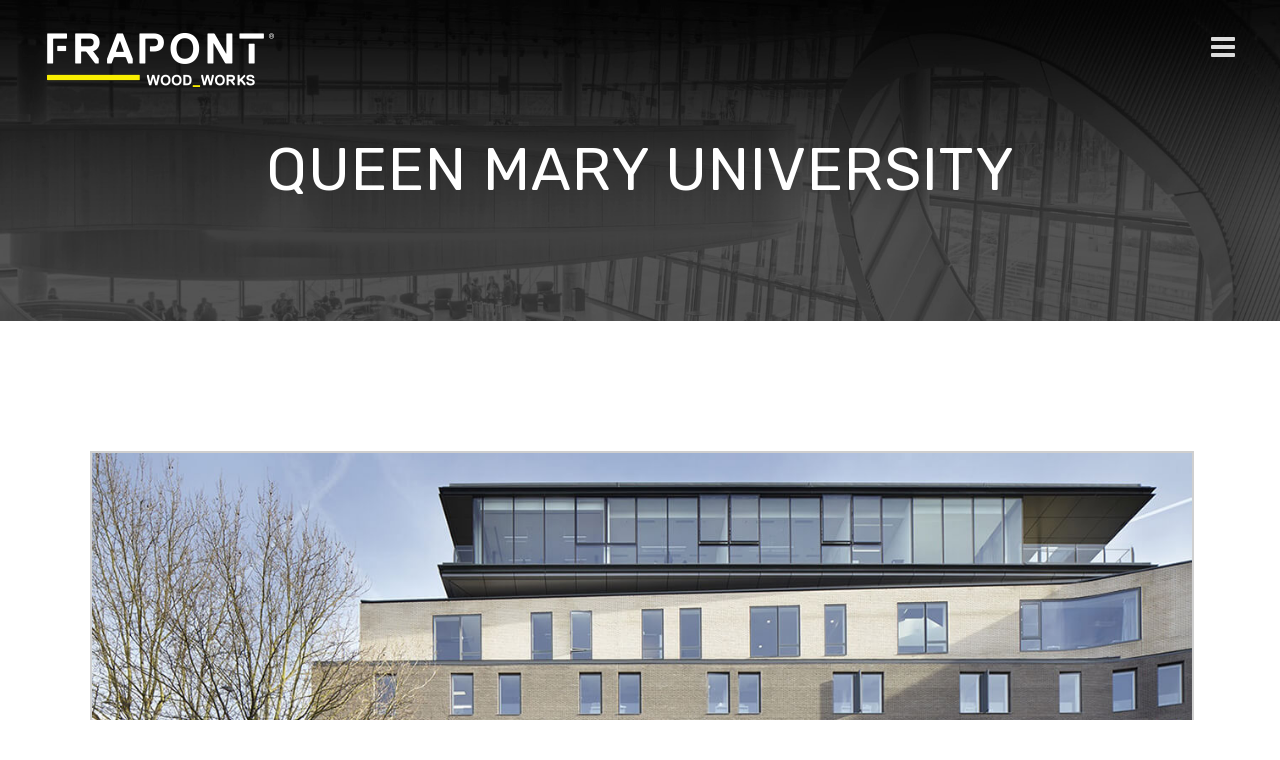

--- FILE ---
content_type: text/html; charset=UTF-8
request_url: https://www.frapont.es/portfolio_page/queen-mary-university/
body_size: 21573
content:

<!-- Global site tag (gtag.js) - Google Analytics -->
<script async src="https://www.googletagmanager.com/gtag/js?id=UA-188833976-1">
</script>
<script>
  window.dataLayer = window.dataLayer || [];
  function gtag(){dataLayer.push(arguments);}
  gtag('js', new Date());

  gtag('config', 'UA-188833976-1');
</script>
<!DOCTYPE html>
<html lang="en-US">
<head>
    <!--Start YOVALO banner cookies -->
<script src="https://code.jquery.com/jquery-3.5.1.js" integrity="sha256-QWo7LDvxbWT2tbbQ97B53yJnYU3WhH/C8ycbRAkjPDc=" crossorigin="anonymous"></script>
<!--<link href="https://www.dinamicgroup.es/files/cookiedos/gdpr-cookie.css" rel=stylesheet>
<script src=https://www.dinamicgroup.es/files/cookiedos/gdpr-cookie.js></script>-->
<script>
    /*$.gdprcookie.init({
        title: "Cookie Consent",
        subtitle: "Seleccionar",
        message: "Las cookies influyen en tu experiencia de navegación, nos ayudan a proteger tu privacidad y permiten realizar las peticiones que nos solicites a través de la web. Podemos utilizar cookies propias y de terceros para analizar nuestros servicios y mostrarte publicidad relacionada con tus preferencias en base a un perfil elaborado con tus hábitos de navegación (por ejemplo, páginas visitadas). Para más información consulta la <a href='https://www.frapont.es/politica-de-cookies-2/'>Política de cookies.</a>",
        delay: 100,
        expires: 30,
        acceptBtnLabel: "Aceptar",
        advancedBtnLabel: "Configurar",
    });

    $(document.body)
        .on("gdpr:show", function() {
            console.log("Cookie dialog is shown");
        })
        .on("gdpr:accept", function() {
            var preferences = $.gdprcookie.preference();
            console.log("Preferences saved:", preferences);
        })
        .on("gdpr:advanced", function() {
            console.log("Advanced button was pressed");
        });

    if ($.gdprcookie.preference("marketing") === true) {
        console.log("This should run because marketing is accepted.");
    }*/
</script>
<!--End YOVALO banner cookies -->
	<meta charset="UTF-8" />
	
				<meta name="viewport" content="width=device-width,initial-scale=1,user-scalable=no">
		
	<link rel="profile" href="http://gmpg.org/xfn/11" />
	<link rel="pingback" href="https://www.frapont.es/xmlrpc.php" />

	<meta name='robots' content='index, follow, max-image-preview:large, max-snippet:-1, max-video-preview:-1' />
<link rel="alternate" hreflang="en" href="https://www.frapont.es/portfolio_page/queen-mary-university/" />
<link rel="alternate" hreflang="es" href="https://www.frapont.es/es/portfolio_page/queen-mary-university/" />
<link rel="alternate" hreflang="fr" href="https://www.frapont.es/fr/portfolio_page/queen-mary-university/" />
<link rel="alternate" hreflang="x-default" href="https://www.frapont.es/portfolio_page/queen-mary-university/" />

	<!-- This site is optimized with the Yoast SEO plugin v26.5 - https://yoast.com/wordpress/plugins/seo/ -->
	<title>QUEEN MARY UNIVERSITY &#8211; Frapont</title>
	<link rel="canonical" href="https://www.frapont.es/portfolio_page/queen-mary-university/" />
	<meta property="og:locale" content="en_US" />
	<meta property="og:type" content="article" />
	<meta property="og:title" content="QUEEN MARY UNIVERSITY &#8211; Frapont" />
	<meta property="og:url" content="https://www.frapont.es/portfolio_page/queen-mary-university/" />
	<meta property="og:site_name" content="Frapont" />
	<meta property="article:publisher" content="https://www.facebook.com/Frapont/" />
	<meta property="article:modified_time" content="2022-06-01T09:38:22+00:00" />
	<meta property="og:image" content="https://www.frapont.es/wp-content/uploads/2019/11/portada-min-20.jpg" />
	<meta property="og:image:width" content="636" />
	<meta property="og:image:height" content="637" />
	<meta property="og:image:type" content="image/jpeg" />
	<meta name="twitter:card" content="summary_large_image" />
	<meta name="twitter:label1" content="Est. reading time" />
	<meta name="twitter:data1" content="2 minutes" />
	<script type="application/ld+json" class="yoast-schema-graph">{"@context":"https://schema.org","@graph":[{"@type":"WebPage","@id":"https://www.frapont.es/portfolio_page/queen-mary-university/","url":"https://www.frapont.es/portfolio_page/queen-mary-university/","name":"QUEEN MARY UNIVERSITY &#8211; Frapont","isPartOf":{"@id":"https://www.frapont.es/#website"},"primaryImageOfPage":{"@id":"https://www.frapont.es/portfolio_page/queen-mary-university/#primaryimage"},"image":{"@id":"https://www.frapont.es/portfolio_page/queen-mary-university/#primaryimage"},"thumbnailUrl":"https://www.frapont.es/wp-content/uploads/2019/11/portada-min-20.jpg","datePublished":"2019-11-07T12:52:47+00:00","dateModified":"2022-06-01T09:38:22+00:00","breadcrumb":{"@id":"https://www.frapont.es/portfolio_page/queen-mary-university/#breadcrumb"},"inLanguage":"en-US","potentialAction":[{"@type":"ReadAction","target":["https://www.frapont.es/portfolio_page/queen-mary-university/"]}]},{"@type":"ImageObject","inLanguage":"en-US","@id":"https://www.frapont.es/portfolio_page/queen-mary-university/#primaryimage","url":"https://www.frapont.es/wp-content/uploads/2019/11/portada-min-20.jpg","contentUrl":"https://www.frapont.es/wp-content/uploads/2019/11/portada-min-20.jpg","width":636,"height":637},{"@type":"BreadcrumbList","@id":"https://www.frapont.es/portfolio_page/queen-mary-university/#breadcrumb","itemListElement":[{"@type":"ListItem","position":1,"name":"Portada","item":"https://www.frapont.es/"},{"@type":"ListItem","position":2,"name":"Portfolio","item":"https://www.frapont.es/portfolio_page/"},{"@type":"ListItem","position":3,"name":"QUEEN MARY UNIVERSITY"}]},{"@type":"WebSite","@id":"https://www.frapont.es/#website","url":"https://www.frapont.es/","name":"Frapont","description":"","publisher":{"@id":"https://www.frapont.es/#organization"},"potentialAction":[{"@type":"SearchAction","target":{"@type":"EntryPoint","urlTemplate":"https://www.frapont.es/?s={search_term_string}"},"query-input":{"@type":"PropertyValueSpecification","valueRequired":true,"valueName":"search_term_string"}}],"inLanguage":"en-US"},{"@type":"Organization","@id":"https://www.frapont.es/#organization","name":"Frapont","url":"https://www.frapont.es/","logo":{"@type":"ImageObject","inLanguage":"en-US","@id":"https://www.frapont.es/#/schema/logo/image/","url":"https://www.frapont.es/wp-content/uploads/2019/11/logo-nav-negro-min.png","contentUrl":"https://www.frapont.es/wp-content/uploads/2019/11/logo-nav-negro-min.png","width":235,"height":59,"caption":"Frapont"},"image":{"@id":"https://www.frapont.es/#/schema/logo/image/"},"sameAs":["https://www.facebook.com/Frapont/","https://www.instagram.com/frapont_wood_works/","https://www.linkedin.com/company/1739273/admin/"]}]}</script>
	<!-- / Yoast SEO plugin. -->


<link rel='dns-prefetch' href='//fonts.googleapis.com' />
<link rel="alternate" type="application/rss+xml" title="Frapont &raquo; Feed" href="https://www.frapont.es/feed/" />
<link rel="alternate" type="application/rss+xml" title="Frapont &raquo; Comments Feed" href="https://www.frapont.es/comments/feed/" />
<link rel="alternate" title="oEmbed (JSON)" type="application/json+oembed" href="https://www.frapont.es/wp-json/oembed/1.0/embed?url=https%3A%2F%2Fwww.frapont.es%2Fportfolio_page%2Fqueen-mary-university%2F" />
<link rel="alternate" title="oEmbed (XML)" type="text/xml+oembed" href="https://www.frapont.es/wp-json/oembed/1.0/embed?url=https%3A%2F%2Fwww.frapont.es%2Fportfolio_page%2Fqueen-mary-university%2F&#038;format=xml" />
		<style>
			.lazyload,
			.lazyloading {
				max-width: 100%;
			}
		</style>
		<style id='wp-img-auto-sizes-contain-inline-css' type='text/css'>
img:is([sizes=auto i],[sizes^="auto," i]){contain-intrinsic-size:3000px 1500px}
/*# sourceURL=wp-img-auto-sizes-contain-inline-css */
</style>
<link rel='stylesheet' id='smls-frontend-style-css' href='https://www.frapont.es/wp-content/plugins/smart-logo-showcase-lite/css/smls-frontend-style.css?ver=1.1.9' type='text/css' media='all' />
<link rel='stylesheet' id='smls-block-editor-css' href='https://www.frapont.es/wp-content/plugins/smart-logo-showcase-lite/inc/smls-block/smls-block.css?ver=1.1.9' type='text/css' media='all' />
<style id='wp-emoji-styles-inline-css' type='text/css'>

	img.wp-smiley, img.emoji {
		display: inline !important;
		border: none !important;
		box-shadow: none !important;
		height: 1em !important;
		width: 1em !important;
		margin: 0 0.07em !important;
		vertical-align: -0.1em !important;
		background: none !important;
		padding: 0 !important;
	}
/*# sourceURL=wp-emoji-styles-inline-css */
</style>
<link rel='stylesheet' id='wp-block-library-css' href='https://www.frapont.es/wp-includes/css/dist/block-library/style.min.css?ver=fc7405f8ab8685ac1aee363b287ee8c8' type='text/css' media='all' />
<style id='wp-block-image-inline-css' type='text/css'>
.wp-block-image>a,.wp-block-image>figure>a{display:inline-block}.wp-block-image img{box-sizing:border-box;height:auto;max-width:100%;vertical-align:bottom}@media not (prefers-reduced-motion){.wp-block-image img.hide{visibility:hidden}.wp-block-image img.show{animation:show-content-image .4s}}.wp-block-image[style*=border-radius] img,.wp-block-image[style*=border-radius]>a{border-radius:inherit}.wp-block-image.has-custom-border img{box-sizing:border-box}.wp-block-image.aligncenter{text-align:center}.wp-block-image.alignfull>a,.wp-block-image.alignwide>a{width:100%}.wp-block-image.alignfull img,.wp-block-image.alignwide img{height:auto;width:100%}.wp-block-image .aligncenter,.wp-block-image .alignleft,.wp-block-image .alignright,.wp-block-image.aligncenter,.wp-block-image.alignleft,.wp-block-image.alignright{display:table}.wp-block-image .aligncenter>figcaption,.wp-block-image .alignleft>figcaption,.wp-block-image .alignright>figcaption,.wp-block-image.aligncenter>figcaption,.wp-block-image.alignleft>figcaption,.wp-block-image.alignright>figcaption{caption-side:bottom;display:table-caption}.wp-block-image .alignleft{float:left;margin:.5em 1em .5em 0}.wp-block-image .alignright{float:right;margin:.5em 0 .5em 1em}.wp-block-image .aligncenter{margin-left:auto;margin-right:auto}.wp-block-image :where(figcaption){margin-bottom:1em;margin-top:.5em}.wp-block-image.is-style-circle-mask img{border-radius:9999px}@supports ((-webkit-mask-image:none) or (mask-image:none)) or (-webkit-mask-image:none){.wp-block-image.is-style-circle-mask img{border-radius:0;-webkit-mask-image:url('data:image/svg+xml;utf8,<svg viewBox="0 0 100 100" xmlns="http://www.w3.org/2000/svg"><circle cx="50" cy="50" r="50"/></svg>');mask-image:url('data:image/svg+xml;utf8,<svg viewBox="0 0 100 100" xmlns="http://www.w3.org/2000/svg"><circle cx="50" cy="50" r="50"/></svg>');mask-mode:alpha;-webkit-mask-position:center;mask-position:center;-webkit-mask-repeat:no-repeat;mask-repeat:no-repeat;-webkit-mask-size:contain;mask-size:contain}}:root :where(.wp-block-image.is-style-rounded img,.wp-block-image .is-style-rounded img){border-radius:9999px}.wp-block-image figure{margin:0}.wp-lightbox-container{display:flex;flex-direction:column;position:relative}.wp-lightbox-container img{cursor:zoom-in}.wp-lightbox-container img:hover+button{opacity:1}.wp-lightbox-container button{align-items:center;backdrop-filter:blur(16px) saturate(180%);background-color:#5a5a5a40;border:none;border-radius:4px;cursor:zoom-in;display:flex;height:20px;justify-content:center;opacity:0;padding:0;position:absolute;right:16px;text-align:center;top:16px;width:20px;z-index:100}@media not (prefers-reduced-motion){.wp-lightbox-container button{transition:opacity .2s ease}}.wp-lightbox-container button:focus-visible{outline:3px auto #5a5a5a40;outline:3px auto -webkit-focus-ring-color;outline-offset:3px}.wp-lightbox-container button:hover{cursor:pointer;opacity:1}.wp-lightbox-container button:focus{opacity:1}.wp-lightbox-container button:focus,.wp-lightbox-container button:hover,.wp-lightbox-container button:not(:hover):not(:active):not(.has-background){background-color:#5a5a5a40;border:none}.wp-lightbox-overlay{box-sizing:border-box;cursor:zoom-out;height:100vh;left:0;overflow:hidden;position:fixed;top:0;visibility:hidden;width:100%;z-index:100000}.wp-lightbox-overlay .close-button{align-items:center;cursor:pointer;display:flex;justify-content:center;min-height:40px;min-width:40px;padding:0;position:absolute;right:calc(env(safe-area-inset-right) + 16px);top:calc(env(safe-area-inset-top) + 16px);z-index:5000000}.wp-lightbox-overlay .close-button:focus,.wp-lightbox-overlay .close-button:hover,.wp-lightbox-overlay .close-button:not(:hover):not(:active):not(.has-background){background:none;border:none}.wp-lightbox-overlay .lightbox-image-container{height:var(--wp--lightbox-container-height);left:50%;overflow:hidden;position:absolute;top:50%;transform:translate(-50%,-50%);transform-origin:top left;width:var(--wp--lightbox-container-width);z-index:9999999999}.wp-lightbox-overlay .wp-block-image{align-items:center;box-sizing:border-box;display:flex;height:100%;justify-content:center;margin:0;position:relative;transform-origin:0 0;width:100%;z-index:3000000}.wp-lightbox-overlay .wp-block-image img{height:var(--wp--lightbox-image-height);min-height:var(--wp--lightbox-image-height);min-width:var(--wp--lightbox-image-width);width:var(--wp--lightbox-image-width)}.wp-lightbox-overlay .wp-block-image figcaption{display:none}.wp-lightbox-overlay button{background:none;border:none}.wp-lightbox-overlay .scrim{background-color:#fff;height:100%;opacity:.9;position:absolute;width:100%;z-index:2000000}.wp-lightbox-overlay.active{visibility:visible}@media not (prefers-reduced-motion){.wp-lightbox-overlay.active{animation:turn-on-visibility .25s both}.wp-lightbox-overlay.active img{animation:turn-on-visibility .35s both}.wp-lightbox-overlay.show-closing-animation:not(.active){animation:turn-off-visibility .35s both}.wp-lightbox-overlay.show-closing-animation:not(.active) img{animation:turn-off-visibility .25s both}.wp-lightbox-overlay.zoom.active{animation:none;opacity:1;visibility:visible}.wp-lightbox-overlay.zoom.active .lightbox-image-container{animation:lightbox-zoom-in .4s}.wp-lightbox-overlay.zoom.active .lightbox-image-container img{animation:none}.wp-lightbox-overlay.zoom.active .scrim{animation:turn-on-visibility .4s forwards}.wp-lightbox-overlay.zoom.show-closing-animation:not(.active){animation:none}.wp-lightbox-overlay.zoom.show-closing-animation:not(.active) .lightbox-image-container{animation:lightbox-zoom-out .4s}.wp-lightbox-overlay.zoom.show-closing-animation:not(.active) .lightbox-image-container img{animation:none}.wp-lightbox-overlay.zoom.show-closing-animation:not(.active) .scrim{animation:turn-off-visibility .4s forwards}}@keyframes show-content-image{0%{visibility:hidden}99%{visibility:hidden}to{visibility:visible}}@keyframes turn-on-visibility{0%{opacity:0}to{opacity:1}}@keyframes turn-off-visibility{0%{opacity:1;visibility:visible}99%{opacity:0;visibility:visible}to{opacity:0;visibility:hidden}}@keyframes lightbox-zoom-in{0%{transform:translate(calc((-100vw + var(--wp--lightbox-scrollbar-width))/2 + var(--wp--lightbox-initial-left-position)),calc(-50vh + var(--wp--lightbox-initial-top-position))) scale(var(--wp--lightbox-scale))}to{transform:translate(-50%,-50%) scale(1)}}@keyframes lightbox-zoom-out{0%{transform:translate(-50%,-50%) scale(1);visibility:visible}99%{visibility:visible}to{transform:translate(calc((-100vw + var(--wp--lightbox-scrollbar-width))/2 + var(--wp--lightbox-initial-left-position)),calc(-50vh + var(--wp--lightbox-initial-top-position))) scale(var(--wp--lightbox-scale));visibility:hidden}}
/*# sourceURL=https://www.frapont.es/wp-includes/blocks/image/style.min.css */
</style>
<style id='wp-block-paragraph-inline-css' type='text/css'>
.is-small-text{font-size:.875em}.is-regular-text{font-size:1em}.is-large-text{font-size:2.25em}.is-larger-text{font-size:3em}.has-drop-cap:not(:focus):first-letter{float:left;font-size:8.4em;font-style:normal;font-weight:100;line-height:.68;margin:.05em .1em 0 0;text-transform:uppercase}body.rtl .has-drop-cap:not(:focus):first-letter{float:none;margin-left:.1em}p.has-drop-cap.has-background{overflow:hidden}:root :where(p.has-background){padding:1.25em 2.375em}:where(p.has-text-color:not(.has-link-color)) a{color:inherit}p.has-text-align-left[style*="writing-mode:vertical-lr"],p.has-text-align-right[style*="writing-mode:vertical-rl"]{rotate:180deg}
/*# sourceURL=https://www.frapont.es/wp-includes/blocks/paragraph/style.min.css */
</style>
<style id='global-styles-inline-css' type='text/css'>
:root{--wp--preset--aspect-ratio--square: 1;--wp--preset--aspect-ratio--4-3: 4/3;--wp--preset--aspect-ratio--3-4: 3/4;--wp--preset--aspect-ratio--3-2: 3/2;--wp--preset--aspect-ratio--2-3: 2/3;--wp--preset--aspect-ratio--16-9: 16/9;--wp--preset--aspect-ratio--9-16: 9/16;--wp--preset--color--black: #000000;--wp--preset--color--cyan-bluish-gray: #abb8c3;--wp--preset--color--white: #ffffff;--wp--preset--color--pale-pink: #f78da7;--wp--preset--color--vivid-red: #cf2e2e;--wp--preset--color--luminous-vivid-orange: #ff6900;--wp--preset--color--luminous-vivid-amber: #fcb900;--wp--preset--color--light-green-cyan: #7bdcb5;--wp--preset--color--vivid-green-cyan: #00d084;--wp--preset--color--pale-cyan-blue: #8ed1fc;--wp--preset--color--vivid-cyan-blue: #0693e3;--wp--preset--color--vivid-purple: #9b51e0;--wp--preset--gradient--vivid-cyan-blue-to-vivid-purple: linear-gradient(135deg,rgb(6,147,227) 0%,rgb(155,81,224) 100%);--wp--preset--gradient--light-green-cyan-to-vivid-green-cyan: linear-gradient(135deg,rgb(122,220,180) 0%,rgb(0,208,130) 100%);--wp--preset--gradient--luminous-vivid-amber-to-luminous-vivid-orange: linear-gradient(135deg,rgb(252,185,0) 0%,rgb(255,105,0) 100%);--wp--preset--gradient--luminous-vivid-orange-to-vivid-red: linear-gradient(135deg,rgb(255,105,0) 0%,rgb(207,46,46) 100%);--wp--preset--gradient--very-light-gray-to-cyan-bluish-gray: linear-gradient(135deg,rgb(238,238,238) 0%,rgb(169,184,195) 100%);--wp--preset--gradient--cool-to-warm-spectrum: linear-gradient(135deg,rgb(74,234,220) 0%,rgb(151,120,209) 20%,rgb(207,42,186) 40%,rgb(238,44,130) 60%,rgb(251,105,98) 80%,rgb(254,248,76) 100%);--wp--preset--gradient--blush-light-purple: linear-gradient(135deg,rgb(255,206,236) 0%,rgb(152,150,240) 100%);--wp--preset--gradient--blush-bordeaux: linear-gradient(135deg,rgb(254,205,165) 0%,rgb(254,45,45) 50%,rgb(107,0,62) 100%);--wp--preset--gradient--luminous-dusk: linear-gradient(135deg,rgb(255,203,112) 0%,rgb(199,81,192) 50%,rgb(65,88,208) 100%);--wp--preset--gradient--pale-ocean: linear-gradient(135deg,rgb(255,245,203) 0%,rgb(182,227,212) 50%,rgb(51,167,181) 100%);--wp--preset--gradient--electric-grass: linear-gradient(135deg,rgb(202,248,128) 0%,rgb(113,206,126) 100%);--wp--preset--gradient--midnight: linear-gradient(135deg,rgb(2,3,129) 0%,rgb(40,116,252) 100%);--wp--preset--font-size--small: 13px;--wp--preset--font-size--medium: 20px;--wp--preset--font-size--large: 36px;--wp--preset--font-size--x-large: 42px;--wp--preset--spacing--20: 0.44rem;--wp--preset--spacing--30: 0.67rem;--wp--preset--spacing--40: 1rem;--wp--preset--spacing--50: 1.5rem;--wp--preset--spacing--60: 2.25rem;--wp--preset--spacing--70: 3.38rem;--wp--preset--spacing--80: 5.06rem;--wp--preset--shadow--natural: 6px 6px 9px rgba(0, 0, 0, 0.2);--wp--preset--shadow--deep: 12px 12px 50px rgba(0, 0, 0, 0.4);--wp--preset--shadow--sharp: 6px 6px 0px rgba(0, 0, 0, 0.2);--wp--preset--shadow--outlined: 6px 6px 0px -3px rgb(255, 255, 255), 6px 6px rgb(0, 0, 0);--wp--preset--shadow--crisp: 6px 6px 0px rgb(0, 0, 0);}:where(.is-layout-flex){gap: 0.5em;}:where(.is-layout-grid){gap: 0.5em;}body .is-layout-flex{display: flex;}.is-layout-flex{flex-wrap: wrap;align-items: center;}.is-layout-flex > :is(*, div){margin: 0;}body .is-layout-grid{display: grid;}.is-layout-grid > :is(*, div){margin: 0;}:where(.wp-block-columns.is-layout-flex){gap: 2em;}:where(.wp-block-columns.is-layout-grid){gap: 2em;}:where(.wp-block-post-template.is-layout-flex){gap: 1.25em;}:where(.wp-block-post-template.is-layout-grid){gap: 1.25em;}.has-black-color{color: var(--wp--preset--color--black) !important;}.has-cyan-bluish-gray-color{color: var(--wp--preset--color--cyan-bluish-gray) !important;}.has-white-color{color: var(--wp--preset--color--white) !important;}.has-pale-pink-color{color: var(--wp--preset--color--pale-pink) !important;}.has-vivid-red-color{color: var(--wp--preset--color--vivid-red) !important;}.has-luminous-vivid-orange-color{color: var(--wp--preset--color--luminous-vivid-orange) !important;}.has-luminous-vivid-amber-color{color: var(--wp--preset--color--luminous-vivid-amber) !important;}.has-light-green-cyan-color{color: var(--wp--preset--color--light-green-cyan) !important;}.has-vivid-green-cyan-color{color: var(--wp--preset--color--vivid-green-cyan) !important;}.has-pale-cyan-blue-color{color: var(--wp--preset--color--pale-cyan-blue) !important;}.has-vivid-cyan-blue-color{color: var(--wp--preset--color--vivid-cyan-blue) !important;}.has-vivid-purple-color{color: var(--wp--preset--color--vivid-purple) !important;}.has-black-background-color{background-color: var(--wp--preset--color--black) !important;}.has-cyan-bluish-gray-background-color{background-color: var(--wp--preset--color--cyan-bluish-gray) !important;}.has-white-background-color{background-color: var(--wp--preset--color--white) !important;}.has-pale-pink-background-color{background-color: var(--wp--preset--color--pale-pink) !important;}.has-vivid-red-background-color{background-color: var(--wp--preset--color--vivid-red) !important;}.has-luminous-vivid-orange-background-color{background-color: var(--wp--preset--color--luminous-vivid-orange) !important;}.has-luminous-vivid-amber-background-color{background-color: var(--wp--preset--color--luminous-vivid-amber) !important;}.has-light-green-cyan-background-color{background-color: var(--wp--preset--color--light-green-cyan) !important;}.has-vivid-green-cyan-background-color{background-color: var(--wp--preset--color--vivid-green-cyan) !important;}.has-pale-cyan-blue-background-color{background-color: var(--wp--preset--color--pale-cyan-blue) !important;}.has-vivid-cyan-blue-background-color{background-color: var(--wp--preset--color--vivid-cyan-blue) !important;}.has-vivid-purple-background-color{background-color: var(--wp--preset--color--vivid-purple) !important;}.has-black-border-color{border-color: var(--wp--preset--color--black) !important;}.has-cyan-bluish-gray-border-color{border-color: var(--wp--preset--color--cyan-bluish-gray) !important;}.has-white-border-color{border-color: var(--wp--preset--color--white) !important;}.has-pale-pink-border-color{border-color: var(--wp--preset--color--pale-pink) !important;}.has-vivid-red-border-color{border-color: var(--wp--preset--color--vivid-red) !important;}.has-luminous-vivid-orange-border-color{border-color: var(--wp--preset--color--luminous-vivid-orange) !important;}.has-luminous-vivid-amber-border-color{border-color: var(--wp--preset--color--luminous-vivid-amber) !important;}.has-light-green-cyan-border-color{border-color: var(--wp--preset--color--light-green-cyan) !important;}.has-vivid-green-cyan-border-color{border-color: var(--wp--preset--color--vivid-green-cyan) !important;}.has-pale-cyan-blue-border-color{border-color: var(--wp--preset--color--pale-cyan-blue) !important;}.has-vivid-cyan-blue-border-color{border-color: var(--wp--preset--color--vivid-cyan-blue) !important;}.has-vivid-purple-border-color{border-color: var(--wp--preset--color--vivid-purple) !important;}.has-vivid-cyan-blue-to-vivid-purple-gradient-background{background: var(--wp--preset--gradient--vivid-cyan-blue-to-vivid-purple) !important;}.has-light-green-cyan-to-vivid-green-cyan-gradient-background{background: var(--wp--preset--gradient--light-green-cyan-to-vivid-green-cyan) !important;}.has-luminous-vivid-amber-to-luminous-vivid-orange-gradient-background{background: var(--wp--preset--gradient--luminous-vivid-amber-to-luminous-vivid-orange) !important;}.has-luminous-vivid-orange-to-vivid-red-gradient-background{background: var(--wp--preset--gradient--luminous-vivid-orange-to-vivid-red) !important;}.has-very-light-gray-to-cyan-bluish-gray-gradient-background{background: var(--wp--preset--gradient--very-light-gray-to-cyan-bluish-gray) !important;}.has-cool-to-warm-spectrum-gradient-background{background: var(--wp--preset--gradient--cool-to-warm-spectrum) !important;}.has-blush-light-purple-gradient-background{background: var(--wp--preset--gradient--blush-light-purple) !important;}.has-blush-bordeaux-gradient-background{background: var(--wp--preset--gradient--blush-bordeaux) !important;}.has-luminous-dusk-gradient-background{background: var(--wp--preset--gradient--luminous-dusk) !important;}.has-pale-ocean-gradient-background{background: var(--wp--preset--gradient--pale-ocean) !important;}.has-electric-grass-gradient-background{background: var(--wp--preset--gradient--electric-grass) !important;}.has-midnight-gradient-background{background: var(--wp--preset--gradient--midnight) !important;}.has-small-font-size{font-size: var(--wp--preset--font-size--small) !important;}.has-medium-font-size{font-size: var(--wp--preset--font-size--medium) !important;}.has-large-font-size{font-size: var(--wp--preset--font-size--large) !important;}.has-x-large-font-size{font-size: var(--wp--preset--font-size--x-large) !important;}
/*# sourceURL=global-styles-inline-css */
</style>

<style id='classic-theme-styles-inline-css' type='text/css'>
/*! This file is auto-generated */
.wp-block-button__link{color:#fff;background-color:#32373c;border-radius:9999px;box-shadow:none;text-decoration:none;padding:calc(.667em + 2px) calc(1.333em + 2px);font-size:1.125em}.wp-block-file__button{background:#32373c;color:#fff;text-decoration:none}
/*# sourceURL=/wp-includes/css/classic-themes.min.css */
</style>
<link rel='stylesheet' id='contact-form-7-css' href='https://www.frapont.es/wp-content/plugins/contact-form-7/includes/css/styles.css?ver=6.1.4' type='text/css' media='all' />
<link rel='stylesheet' id='image-hover-effects-css-css' href='https://www.frapont.es/wp-content/plugins/mega-addons-for-visual-composer/css/ihover.css?ver=fc7405f8ab8685ac1aee363b287ee8c8' type='text/css' media='all' />
<link rel='stylesheet' id='style-css-css' href='https://www.frapont.es/wp-content/plugins/mega-addons-for-visual-composer/css/style.css?ver=fc7405f8ab8685ac1aee363b287ee8c8' type='text/css' media='all' />
<link rel='stylesheet' id='font-awesome-latest-css' href='https://www.frapont.es/wp-content/plugins/mega-addons-for-visual-composer/css/font-awesome/css/all.css?ver=fc7405f8ab8685ac1aee363b287ee8c8' type='text/css' media='all' />
<link rel='stylesheet' id='rs-plugin-settings-css' href='https://www.frapont.es/wp-content/plugins/revslider/public/assets/css/rs6.css?ver=6.1.2' type='text/css' media='all' />
<style id='rs-plugin-settings-inline-css' type='text/css'>
#rs-demo-id {}
/*# sourceURL=rs-plugin-settings-inline-css */
</style>
<link rel='stylesheet' id='smls-fontawesome-style-css' href='https://www.frapont.es/wp-content/plugins/smart-logo-showcase-lite/css/font-awesome.min.css?ver=1.1.9' type='text/css' media='all' />
<link rel='stylesheet' id='smls-google-fonts-sans-css' href='https://fonts.googleapis.com/css?family=Open+Sans%3A400%2C300%2C600%2C700%2C800&#038;ver=fc7405f8ab8685ac1aee363b287ee8c8' type='text/css' media='all' />
<link rel='stylesheet' id='smls-google-fonts-roboto-css' href='https://fonts.googleapis.com/css?family=Roboto%3A400%2C300italic%2C400italic%2C500%2C500italic%2C700%2C700italic%2C900italic%2C900&#038;ver=fc7405f8ab8685ac1aee363b287ee8c8' type='text/css' media='all' />
<link rel='stylesheet' id='smls-google-fonts-lato-css' href='https://fonts.googleapis.com/css?family=Lato%3A400%2C300italic%2C400italic%2C700%2C700italic%2C900italic%2C900&#038;ver=fc7405f8ab8685ac1aee363b287ee8c8' type='text/css' media='all' />
<link rel='stylesheet' id='smls-google-fonts-montserrat-css' href='https://fonts.googleapis.com/css?family=Montserrat%3A400%2C700&#038;ver=fc7405f8ab8685ac1aee363b287ee8c8' type='text/css' media='all' />
<link rel='stylesheet' id='smls-google-fonts-merriweather-css' href='https://fonts.googleapis.com/css?family=Merriweather+Sans%3A300%2C400%2C700%2C800+Sans%3A300%2C400%2C700&#038;ver=fc7405f8ab8685ac1aee363b287ee8c8' type='text/css' media='all' />
<link rel='stylesheet' id='smls-google-fonts-droid-css' href='https://fonts.googleapis.com/css?family=Droid+Sans%3A400%2C700&#038;ver=fc7405f8ab8685ac1aee363b287ee8c8' type='text/css' media='all' />
<link rel='stylesheet' id='smls-google-fonts-oxygen-css' href='https://fonts.googleapis.com/css?family=Oxygen%3A300%2C400%2C700&#038;ver=fc7405f8ab8685ac1aee363b287ee8c8' type='text/css' media='all' />
<link rel='stylesheet' id='smls-google-fonts-raleway-css' href='https://fonts.googleapis.com/css?family=Raleway%3A100%2C200%2C300%2C400%2C500%2C600%2C700%2C800%2C900&#038;ver=fc7405f8ab8685ac1aee363b287ee8c8' type='text/css' media='all' />
<link rel='stylesheet' id='smls-owl-style-css' href='https://www.frapont.es/wp-content/plugins/smart-logo-showcase-lite/css/owl.carousel.css?ver=1.1.9' type='text/css' media='all' />
<link rel='stylesheet' id='smls-tooltip-style-css' href='https://www.frapont.es/wp-content/plugins/smart-logo-showcase-lite/css/tooltipster.bundle.css?ver=1.1.9' type='text/css' media='all' />
<link rel='stylesheet' id='smls-responsive-style-css' href='https://www.frapont.es/wp-content/plugins/smart-logo-showcase-lite/css/smls-responsive.css?ver=1.1.9' type='text/css' media='all' />
<link rel='stylesheet' id='smls-popup-style-css' href='https://www.frapont.es/wp-content/plugins/smart-logo-showcase-lite/css/popup-contact.css?ver=1.1.9' type='text/css' media='all' />
<link rel='stylesheet' id='dashicons-css' href='https://www.frapont.es/wp-includes/css/dashicons.min.css?ver=fc7405f8ab8685ac1aee363b287ee8c8' type='text/css' media='all' />
<link rel='stylesheet' id='wppano_style-css' href='https://www.frapont.es/wp-content/plugins/wp-pano/style.css?ver=fc7405f8ab8685ac1aee363b287ee8c8' type='text/css' media='all' />
<link rel='stylesheet' id='wpml-legacy-horizontal-list-0-css' href='https://www.frapont.es/wp-content/plugins/sitepress-multilingual-cms/templates/language-switchers/legacy-list-horizontal/style.min.css?ver=1' type='text/css' media='all' />
<link rel='stylesheet' id='mediaelement-css' href='https://www.frapont.es/wp-includes/js/mediaelement/mediaelementplayer-legacy.min.css?ver=4.2.17' type='text/css' media='all' />
<link rel='stylesheet' id='wp-mediaelement-css' href='https://www.frapont.es/wp-includes/js/mediaelement/wp-mediaelement.min.css?ver=fc7405f8ab8685ac1aee363b287ee8c8' type='text/css' media='all' />
<link rel='stylesheet' id='bridge-default-style-css' href='https://www.frapont.es/wp-content/themes/bridge/style.css?ver=fc7405f8ab8685ac1aee363b287ee8c8' type='text/css' media='all' />
<link rel='stylesheet' id='bridge-qode-font_awesome-css' href='https://www.frapont.es/wp-content/themes/bridge/css/font-awesome/css/font-awesome.min.css?ver=fc7405f8ab8685ac1aee363b287ee8c8' type='text/css' media='all' />
<link rel='stylesheet' id='bridge-qode-font_elegant-css' href='https://www.frapont.es/wp-content/themes/bridge/css/elegant-icons/style.min.css?ver=fc7405f8ab8685ac1aee363b287ee8c8' type='text/css' media='all' />
<link rel='stylesheet' id='bridge-qode-linea_icons-css' href='https://www.frapont.es/wp-content/themes/bridge/css/linea-icons/style.css?ver=fc7405f8ab8685ac1aee363b287ee8c8' type='text/css' media='all' />
<link rel='stylesheet' id='bridge-qode-dripicons-css' href='https://www.frapont.es/wp-content/themes/bridge/css/dripicons/dripicons.css?ver=fc7405f8ab8685ac1aee363b287ee8c8' type='text/css' media='all' />
<link rel='stylesheet' id='bridge-qode-kiko-css' href='https://www.frapont.es/wp-content/themes/bridge/css/kiko/kiko-all.css?ver=fc7405f8ab8685ac1aee363b287ee8c8' type='text/css' media='all' />
<link rel='stylesheet' id='bridge-stylesheet-css' href='https://www.frapont.es/wp-content/themes/bridge/css/stylesheet.min.css?ver=fc7405f8ab8685ac1aee363b287ee8c8' type='text/css' media='all' />
<style id='bridge-stylesheet-inline-css' type='text/css'>
   .postid-1098.disabled_footer_top .footer_top_holder, .postid-1098.disabled_footer_bottom .footer_bottom_holder { display: none;}


/*# sourceURL=bridge-stylesheet-inline-css */
</style>
<link rel='stylesheet' id='bridge-print-css' href='https://www.frapont.es/wp-content/themes/bridge/css/print.css?ver=fc7405f8ab8685ac1aee363b287ee8c8' type='text/css' media='all' />
<link rel='stylesheet' id='bridge-style-dynamic-css' href='https://www.frapont.es/wp-content/themes/bridge/css/style_dynamic.css?ver=1768211161' type='text/css' media='all' />
<link rel='stylesheet' id='bridge-responsive-css' href='https://www.frapont.es/wp-content/themes/bridge/css/responsive.min.css?ver=fc7405f8ab8685ac1aee363b287ee8c8' type='text/css' media='all' />
<link rel='stylesheet' id='bridge-style-dynamic-responsive-css' href='https://www.frapont.es/wp-content/themes/bridge/css/style_dynamic_responsive.css?ver=1768211161' type='text/css' media='all' />
<style id='bridge-style-dynamic-responsive-inline-css' type='text/css'>
.qode_content_slider .flex-direction-nav .flex-prev, .qode_content_slider .flex-direction-nav .flex-next{
    width: 78px;
    height: 58px;
    line-height: 62px;
    left: -15%;
    transform: translateY(-50%);
}

.qode_content_slider .flex-direction-nav .flex-prev{
    top: calc(50% - 30px);
}

.qode_content_slider .flex-direction-nav .flex-next{
    top: calc(50% + 30px);
}

.title.title_size_large h1 {
    font-size: 60px;
    line-height: 70px;
    color:#fff;
}

@media only screen and (min-width: 769px) and (max-width: 1024px){
    h1{
        font-size: 40px;
        line-height:50px;
    }
}

.q_icon_with_title .icon_title_holder {
    margin: 0 0 0px;
}

.q_icon_with_title .icon_text_holder h5.icon_title {
    line-height: 31px;
}

.page_not_found h2 {
    margin: 120px 0 20px;
}

.page_not_found p {
    margin: 15px 10% 35px;
}

.qode_content_slider .flex-direction-nav .flex-prev{
    background-color: #fff;
}

.qode_content_slider .flex-direction-nav .flex-prev i{
    color: #000;
}

.qode_content_slider .flex-direction-nav .flex-prev:hover{
    background-color: rgba(241,201,47,1);
}

.qode_content_slider .flex-direction-nav .flex-next:hover{
    background-color: #fff;
}

.qode_content_slider .flex-direction-nav a.flex-next:hover i{
    color: #000;
}

#rev_slider_1_1 .zeus .tp-bullet-title, #rev_slider_1_1 .zeus .tp-bullet-image, #rev_slider_1_1 .zeus .tp-bullet-imageoverlay{
    display: none;
}

.mobile_menu_button span{
    color: #000;
}

/*YOVALO STYLE*/
.colorblancotexto p, .colorblancotexto  h1, .colorblancotexto h2, .colorblancotexto a{
color:white;
}
/*
.q_elements_holder.four_columns .q_elements_item, .q_elements_holder.three_columns.eh_three_columns_25_25_50 .q_elements_item {
    border: 4px solid #1b1b1b!important;
}*/
.botonmapa {
    padding: 2px 15px;
    background: #868686;
    color: white;
    border-radius: 4px;
    border: 0px solid silver;
}
.footer_top span{
margin-left:-1px;
}
.wpcf7-form-control-wrap {
    margin-left: -15px;
}
.q_elements_holder.four_columns .q_elements_item, .q_elements_holder.three_columns.eh_three_columns_25_25_50 .q_elements_item {
    border: 4px solid white;
}
p{
margin-bottom:25px;
}
.q_logo {
    top: 60%;
}
.noimage-portfolio img, [data-filter="portfolio_category_5"], .full_screen_navigation_holder,  [data-filter="portfolio_category_6"],  [data-filter="portfolio_category_7"],  [data-filter="portfolio_category_8"],  [data-filter="portfolio_category_9"],  [data-filter="portfolio_category_10"],  [data-filter="portfolio_category_11"]
,[data-filter="portfolio_category_29"]
,[data-filter="portfolio_category_31"]
,[data-filter="portfolio_category_34"]
,[data-filter="portfolio_category_35"]
,[data-filter="portfolio_category_30"]
,[data-filter="portfolio_category_37"]
,[data-filter="portfolio_category_38"]
,[data-filter="portfolio_category_49"]
,[data-filter="portfolio_category_39"]
,[data-filter="portfolio_category_41"]
,[data-filter="portfolio_category_48"]
,[data-filter="portfolio_category_46"]
,[data-filter="portfolio_category_43"]
,[data-filter="portfolio_category_45"]
{
display:none!important;
}

.post_info[rel="category"], .blog_like, .dots{
display:none!important;
}
.noimage-portfolio .portfolio_title{
float:left;
}
.noimage-portfolio .project_category{
float:right
}
.noimage-portfolio .portfolio_description{
    border-bottom: 1px dotted !important;
}
.filter_holder ul li span {
    font-weight: 500;
}
.aligncenter{
text-align: center;
}
.mapplic-tooltip-wrap {
    background-color: #363636!important;
    min-width: 220px!important;
    text-align: left;
}
.mapplic-tooltip-title, .mapplic-tooltip-description h3, .mapplic-tooltip-description p {
    color: #fff!important;
}
.mapplic-pin.pin-image {
    box-shadow: none!important;
    border: 0px solid #fff!important;
}
.side_menu .widget li a{
font-size:16px!important;
}
.more_facts_inner, .more_facts_inner_holder {
    width: auto;
}
.ssb_linkedin{
margin-top:-6px;
}
.fb2{
margin-left:-10px;
}
.q_icon_with_title .icon_text_inner {
    padding: 0 0 1px;
}



.iconos-social-footer a {
    margin: 0px 5px 0px 5px;
    font-size: 24px;
}
.iconos-social-footer a .fa {
 color: rgba(255,255,255,0.3)!important;
}
.iconos-social-footer a:hover .fa {
 color: rgba(255,255,255,0.9)!important;
}
.post_info{
display:none!important;
}



@media(max-width:1020px){
.q_logo {
    top: 0%;
}
}

@media(max-width:600px){
.q_logo {
    top: 0%;
}
.qbutton.right {
    text-align: left;
float: left;
}
.noimage-portfolio .portfolio_title, .noimage-portfolio .project_category{
    float: none;
}
.aligncenter{
text-align: left;
}


}


}
/*# sourceURL=bridge-style-dynamic-responsive-inline-css */
</style>
<link rel='stylesheet' id='js_composer_front-css' href='https://www.frapont.es/wp-content/plugins/js_composer/assets/css/js_composer.min.css?ver=7.6' type='text/css' media='all' />
<link rel='stylesheet' id='bridge-style-handle-google-fonts-css' href='https://fonts.googleapis.com/css?family=Raleway%3A100%2C200%2C300%2C400%2C500%2C600%2C700%2C800%2C900%2C100italic%2C300italic%2C400italic%2C700italic%7CRubik%3A100%2C200%2C300%2C400%2C500%2C600%2C700%2C800%2C900%2C100italic%2C300italic%2C400italic%2C700italic&#038;subset=latin%2Clatin-ext&#038;ver=1.0.0' type='text/css' media='all' />
<link rel='stylesheet' id='bridge-childstyle-css' href='https://www.frapont.es/wp-content/themes/bridge-child/style.css?ver=fc7405f8ab8685ac1aee363b287ee8c8' type='text/css' media='all' />
<link rel='stylesheet' id='cf7cf-style-css' href='https://www.frapont.es/wp-content/plugins/cf7-conditional-fields/style.css?ver=2.6.7' type='text/css' media='all' />
<script type="text/javascript" src="https://www.frapont.es/wp-includes/js/jquery/jquery.min.js?ver=3.7.1" id="jquery-core-js"></script>
<script type="text/javascript" src="https://www.frapont.es/wp-includes/js/jquery/jquery-migrate.min.js?ver=3.4.1" id="jquery-migrate-js"></script>
<script type="text/javascript" src="https://www.frapont.es/wp-content/plugins/revslider/public/assets/js/revolution.tools.min.js?ver=6.0" id="tp-tools-js"></script>
<script type="text/javascript" src="https://www.frapont.es/wp-content/plugins/revslider/public/assets/js/rs6.min.js?ver=6.1.2" id="revmin-js"></script>
<script type="text/javascript" src="https://www.frapont.es/wp-content/plugins/smart-logo-showcase-lite/js/owl.carousel.js?ver=1.1.9" id="smls-owl-script-js"></script>
<script type="text/javascript" src="https://www.frapont.es/wp-content/plugins/smart-logo-showcase-lite/js/tooltipster.bundle.js?ver=1.1.9" id="smls-tooltip-script-js"></script>
<script type="text/javascript" src="https://www.frapont.es/wp-content/plugins/smart-logo-showcase-lite/js/smls-frontend-script.js?ver=1.1.9" id="smls-frontend-script-js"></script>
<script type="text/javascript" id="wppano_front_script-js-extra">
/* <![CDATA[ */
var ajax = {"url":"https://www.frapont.es/wp-admin/admin-ajax.php","nonce":"e1e1db1041"};
//# sourceURL=wppano_front_script-js-extra
/* ]]> */
</script>
<script type="text/javascript" src="https://www.frapont.es/wp-content/plugins/wp-pano/js/front.js?ver=fc7405f8ab8685ac1aee363b287ee8c8" id="wppano_front_script-js"></script>
<script></script><link rel="https://api.w.org/" href="https://www.frapont.es/wp-json/" /><link rel="EditURI" type="application/rsd+xml" title="RSD" href="https://www.frapont.es/xmlrpc.php?rsd" />

<link rel='shortlink' href='https://www.frapont.es/?p=1098' />
<meta name="generator" content="WPML ver:4.8.6 stt:12,1,4,3,38,2,50;" />
		<script type="text/javascript">
				(function(c,l,a,r,i,t,y){
					c[a]=c[a]||function(){(c[a].q=c[a].q||[]).push(arguments)};t=l.createElement(r);t.async=1;
					t.src="https://www.clarity.ms/tag/"+i+"?ref=wordpress";y=l.getElementsByTagName(r)[0];y.parentNode.insertBefore(t,y);
				})(window, document, "clarity", "script", "uph5zabsv9");
		</script>
		<meta name="p:domain_verify" content="2bbd12d98d20651bfa5651c2da157f7b"/>
		<script>
			document.documentElement.className = document.documentElement.className.replace('no-js', 'js');
		</script>
				<style>
			.no-js img.lazyload {
				display: none;
			}

			figure.wp-block-image img.lazyloading {
				min-width: 150px;
			}

			.lazyload,
			.lazyloading {
				--smush-placeholder-width: 100px;
				--smush-placeholder-aspect-ratio: 1/1;
				width: var(--smush-image-width, var(--smush-placeholder-width)) !important;
				aspect-ratio: var(--smush-image-aspect-ratio, var(--smush-placeholder-aspect-ratio)) !important;
			}

						.lazyload, .lazyloading {
				opacity: 0;
			}

			.lazyloaded {
				opacity: 1;
				transition: opacity 400ms;
				transition-delay: 0ms;
			}

					</style>
		<meta name="generator" content="Elementor 3.33.2; features: additional_custom_breakpoints; settings: css_print_method-external, google_font-enabled, font_display-auto">
<style type="text/css">.recentcomments a{display:inline !important;padding:0 !important;margin:0 !important;}</style>			<style>
				.e-con.e-parent:nth-of-type(n+4):not(.e-lazyloaded):not(.e-no-lazyload),
				.e-con.e-parent:nth-of-type(n+4):not(.e-lazyloaded):not(.e-no-lazyload) * {
					background-image: none !important;
				}
				@media screen and (max-height: 1024px) {
					.e-con.e-parent:nth-of-type(n+3):not(.e-lazyloaded):not(.e-no-lazyload),
					.e-con.e-parent:nth-of-type(n+3):not(.e-lazyloaded):not(.e-no-lazyload) * {
						background-image: none !important;
					}
				}
				@media screen and (max-height: 640px) {
					.e-con.e-parent:nth-of-type(n+2):not(.e-lazyloaded):not(.e-no-lazyload),
					.e-con.e-parent:nth-of-type(n+2):not(.e-lazyloaded):not(.e-no-lazyload) * {
						background-image: none !important;
					}
				}
			</style>
			<meta name="generator" content="Powered by WPBakery Page Builder - drag and drop page builder for WordPress."/>
<meta name="generator" content="Powered by Slider Revolution 6.1.2 - responsive, Mobile-Friendly Slider Plugin for WordPress with comfortable drag and drop interface." />
<link rel="icon" href="https://www.frapont.es/wp-content/uploads/2021/05/cropped-Logo-Frapot-mini-32x32.jpg" sizes="32x32" />
<link rel="icon" href="https://www.frapont.es/wp-content/uploads/2021/05/cropped-Logo-Frapot-mini-192x192.jpg" sizes="192x192" />
<link rel="apple-touch-icon" href="https://www.frapont.es/wp-content/uploads/2021/05/cropped-Logo-Frapot-mini-180x180.jpg" />
<meta name="msapplication-TileImage" content="https://www.frapont.es/wp-content/uploads/2021/05/cropped-Logo-Frapot-mini-270x270.jpg" />
<script type="text/javascript">function setREVStartSize(t){try{var h,e=document.getElementById(t.c).parentNode.offsetWidth;if(e=0===e||isNaN(e)?window.innerWidth:e,t.tabw=void 0===t.tabw?0:parseInt(t.tabw),t.thumbw=void 0===t.thumbw?0:parseInt(t.thumbw),t.tabh=void 0===t.tabh?0:parseInt(t.tabh),t.thumbh=void 0===t.thumbh?0:parseInt(t.thumbh),t.tabhide=void 0===t.tabhide?0:parseInt(t.tabhide),t.thumbhide=void 0===t.thumbhide?0:parseInt(t.thumbhide),t.mh=void 0===t.mh||""==t.mh||"auto"===t.mh?0:parseInt(t.mh,0),"fullscreen"===t.layout||"fullscreen"===t.l)h=Math.max(t.mh,window.innerHeight);else{for(var i in t.gw=Array.isArray(t.gw)?t.gw:[t.gw],t.rl)void 0!==t.gw[i]&&0!==t.gw[i]||(t.gw[i]=t.gw[i-1]);for(var i in t.gh=void 0===t.el||""===t.el||Array.isArray(t.el)&&0==t.el.length?t.gh:t.el,t.gh=Array.isArray(t.gh)?t.gh:[t.gh],t.rl)void 0!==t.gh[i]&&0!==t.gh[i]||(t.gh[i]=t.gh[i-1]);var r,a=new Array(t.rl.length),n=0;for(var i in t.tabw=t.tabhide>=e?0:t.tabw,t.thumbw=t.thumbhide>=e?0:t.thumbw,t.tabh=t.tabhide>=e?0:t.tabh,t.thumbh=t.thumbhide>=e?0:t.thumbh,t.rl)a[i]=t.rl[i]<window.innerWidth?0:t.rl[i];for(var i in r=a[0],a)r>a[i]&&0<a[i]&&(r=a[i],n=i);var d=e>t.gw[n]+t.tabw+t.thumbw?1:(e-(t.tabw+t.thumbw))/t.gw[n];h=t.gh[n]*d+(t.tabh+t.thumbh)}void 0===window.rs_init_css&&(window.rs_init_css=document.head.appendChild(document.createElement("style"))),document.getElementById(t.c).height=h,window.rs_init_css.innerHTML+="#"+t.c+"_wrapper { height: "+h+"px }"}catch(t){console.log("Failure at Presize of Slider:"+t)}};</script>
		<style type="text/css" id="wp-custom-css">
			/* Asegúrate de que el contenedor del carrusel tenga un ancho del 100% */
.carousel-container {
    width: 100%;
    max-width: 100%;
    margin: 0 auto;
    overflow: hidden;
}

/* Estilos adicionales para el carrusel */
.carousel-inner {
    width: 100%;
    max-width: 100%;
}

.carousel-item {
    width: 100%;
    max-width: 100%;
    height: auto; /* Ajusta la altura según tus necesidades */
}


.altura-personalizada {
    min-height: 600px; /* Ajusta según tu necesidad */
}

.mi-texto-personalizado {
  font-size: 24px;
  font-weight: bold;
  color: #333333;
  /* Otros estilos que desees aplicar */
}

.tp-fullscreen-container {
    height: 100vh !important;
}

.fullheight-row {
    height: 100vh !important;
    min-height: 100vh !important;
}

.vc_btn3,
.vc_general.vc_btn3,
.vc_btn3.vc_btn3-style-flat {
  color: #ffffff !important;
}

.vc_btn3.vc_btn3-style-flat:hover {
  color: #ffffff !important;
}


.page-id-76530 .vc_btn3,
.page-id-76530 .vc_btn3.vc_btn3-style-flat {
  color: #ffffff !important;
}

.page-id-76530 .vc_btn3:hover {
  color: #ffffff !important;
}
		</style>
		<noscript><style> .wpb_animate_when_almost_visible { opacity: 1; }</style></noscript>	<!-- Facebook Pixel Code -->
<script>
!function(f,b,e,v,n,t,s)
{if(f.fbq)return;n=f.fbq=function(){n.callMethod?
n.callMethod.apply(n,arguments):n.queue.push(arguments)};
if(!f._fbq)f._fbq=n;n.push=n;n.loaded=!0;n.version='2.0';
n.queue=[];t=b.createElement(e);t.async=!0;
t.src=v;s=b.getElementsByTagName(e)[0];
s.parentNode.insertBefore(t,s)}(window, document,'script',
'https://connect.facebook.net/en_US/fbevents.js');
fbq('init', '207031711112388');
fbq('track', 'PageView');
</script>
<noscript><img height="1" width="1" style="display:none"
src="https://www.facebook.com/tr?id=207031711112388&ev=PageView&noscript=1"
/></noscript>
<!-- End Facebook Pixel Code -->
	<script id="mcjs">!function(c,h,i,m,p){m=c.createElement(h),p=c.getElementsByTagName(h)[0],m.async=1,m.src=i,p.parentNode.insertBefore(m,p)}(document,"script","https://chimpstatic.com/mcjs-connected/js/users/7f474a9124caaf9eef02d0c75/483c1296c2bee0c04deb3c65c.js");</script>
</head>

<body class="wp-singular portfolio_page-template-default single single-portfolio_page postid-1098 wp-theme-bridge wp-child-theme-bridge-child bridge-core-1.0.7  qode_grid_1300 side_menu_slide_from_right vss_responsive_adv vss_width_768 footer_responsive_adv qode-child-theme-ver-1.0.0 qode-theme-ver-20.2 qode-theme-bridge disabled_footer_bottom wpb-js-composer js-comp-ver-7.6 vc_responsive elementor-default elementor-kit-3748" itemscope itemtype="http://schema.org/WebPage">



	<section class="side_menu right ">
				<a href="#" target="_self" class="close_side_menu"></a>
		<div id="media_image-2" class="widget widget_media_image posts_holder"><a href="https://www.frapont.es/"><img width="235" height="59" src="https://www.frapont.es/wp-content/uploads/2019/11/logo-nav-min.png" class="image wp-image-325  attachment-full size-full" alt="" style="max-width: 100%; height: auto;" decoding="async" loading="lazy" /></a></div><div id="nav_menu-2" class="widget widget_nav_menu posts_holder"><div class="menu-main-menu-ingles-container"><ul id="menu-main-menu-ingles" class="menu"><li id="menu-item-1283" class="menu-item menu-item-type-post_type menu-item-object-page menu-item-home menu-item-1283"><a href="https://www.frapont.es/">Home</a></li>
<li id="menu-item-1286" class="menu-item menu-item-type-post_type menu-item-object-page menu-item-1286"><a href="https://www.frapont.es/our-projects/">Projects</a></li>
<li id="menu-item-1284" class="menu-item menu-item-type-post_type menu-item-object-page menu-item-1284"><a href="https://www.frapont.es/our-team/">About us</a></li>
<li id="menu-item-1285" class="menu-item menu-item-type-post_type menu-item-object-page menu-item-1285"><a href="https://www.frapont.es/our-services/">Services</a></li>
<li id="menu-item-17027" class="menu-item menu-item-type-post_type menu-item-object-page menu-item-17027"><a href="https://www.frapont.es/frapont-green/">Sustainability</a></li>
<li id="menu-item-1287" class="menu-item menu-item-type-post_type menu-item-object-page menu-item-1287"><a href="https://www.frapont.es/news/">News</a></li>
<li id="menu-item-38456" class="menu-item menu-item-type-post_type menu-item-object-page menu-item-38456"><a href="https://www.frapont.es/work_with_us/">Work with us</a></li>
<li id="menu-item-76720" class="menu-item menu-item-type-post_type menu-item-object-page menu-item-76720"><a href="https://www.frapont.es/work-with-us/">Job Opportunities</a></li>
<li id="menu-item-17022" class="menu-item menu-item-type-post_type menu-item-object-page menu-item-17022"><a href="https://www.frapont.es/contactus/">Contact Us</a></li>
</ul></div></div><div id="custom_html-15" class="widget_text widget widget_custom_html posts_holder"><div class="textwidget custom-html-widget">
<div class="wpml-ls-statics-footer wpml-ls wpml-ls-legacy-list-horizontal">
	<ul role="menu"><li class="wpml-ls-slot-footer wpml-ls-item wpml-ls-item-en wpml-ls-current-language wpml-ls-first-item wpml-ls-item-legacy-list-horizontal" role="none">
				<a href="https://www.frapont.es/portfolio_page/queen-mary-university/" class="wpml-ls-link" role="menuitem" >
                                                        <img
            class="wpml-ls-flag"
            src="https://www.frapont.es/wp-content/plugins/sitepress-multilingual-cms/res/flags/en.png"
            alt="English"
            width=18
            height=12
 loading="lazy" /></a>
			</li><li class="wpml-ls-slot-footer wpml-ls-item wpml-ls-item-es wpml-ls-item-legacy-list-horizontal" role="none">
				<a href="https://www.frapont.es/es/portfolio_page/queen-mary-university/" class="wpml-ls-link" role="menuitem"  aria-label="Switch to Spanish" title="Switch to Spanish" >
                                                        <img
            class="wpml-ls-flag"
            src="https://www.frapont.es/wp-content/plugins/sitepress-multilingual-cms/res/flags/es.png"
            alt="Spanish"
            width=18
            height=12
 loading="lazy" /></a>
			</li><li class="wpml-ls-slot-footer wpml-ls-item wpml-ls-item-fr wpml-ls-last-item wpml-ls-item-legacy-list-horizontal" role="none">
				<a href="https://www.frapont.es/fr/portfolio_page/queen-mary-university/" class="wpml-ls-link" role="menuitem"  aria-label="Switch to French" title="Switch to French" >
                                                        <img
            class="wpml-ls-flag"
            src="https://www.frapont.es/wp-content/plugins/sitepress-multilingual-cms/res/flags/fr.png"
            alt="French"
            width=18
            height=12
 loading="lazy" /></a>
			</li></ul>
</div>
</div></div><div id="custom_html-10" class="widget_text widget widget_custom_html posts_holder"><div class="textwidget custom-html-widget"><h3 style="color:#fff;">
Follow us
</h3></div></div><div id="custom_html-14" class="widget_text widget widget_custom_html posts_holder"><div class="textwidget custom-html-widget"><div class="iconos-social-footer">
	<a	href="https://www.linkedin.com/company/frapont" target="_blank"><i class="fa fa-linkedin"></i></a>
	<a	href="https://www.instagram.com/frapont_wood_works/" target="_blank"><i class="fa fa-instagram"></i></a>
	<a	href="https://www.archdaily.com/catalog/us/companies/2936/frapont" target="_blank"><i class="fa fa-building-o"></i></a>
</div></div></div></section>

<div class="wrapper">
	<div class="wrapper_inner">

    
		<!-- Google Analytics start -->
					<script>
				var _gaq = _gaq || [];
				_gaq.push(['_setAccount', '275494531']);
				_gaq.push(['_trackPageview']);

				(function() {
					var ga = document.createElement('script'); ga.type = 'text/javascript'; ga.async = true;
					ga.src = ('https:' == document.location.protocol ? 'https://ssl' : 'http://www') + '.google-analytics.com/ga.js';
					var s = document.getElementsByTagName('script')[0]; s.parentNode.insertBefore(ga, s);
				})();
			</script>
				<!-- Google Analytics end -->

		
	<header class=" scroll_header_top_area  regular transparent page_header">
    <div class="header_inner clearfix">
                <div class="header_top_bottom_holder">
            
            <div class="header_bottom clearfix" style=' background-color:rgba(255, 255, 255, 0);' >
                
                            <div class="header_inner_left">
                                								                                <div class="logo_wrapper" >
	<div class="q_logo">
		<a itemprop="url" href="https://www.frapont.es/" >
             <img itemprop="image" class="normal" src="https://www.frapont.es/wp-content/uploads/2019/11/logo-nav-min.png" alt="Logo" loading="lazy"> 			 <img itemprop="image" class="light" src="https://www.frapont.es/wp-content/uploads/2019/11/logo-nav-min.png" alt="Logo" loading="lazy" /> 			 <img itemprop="image" class="dark" src="https://www.frapont.es/wp-content/uploads/2019/11/logo-nav-negro-min.png" alt="Logo" loading="lazy" /> 			 <img itemprop="image" class="sticky" src="https://www.frapont.es/wp-content/uploads/2019/11/logo-nav-min.png" alt="Logo" loading="lazy" /> 			 <img itemprop="image" class="mobile" src="https://www.frapont.es/wp-content/uploads/2019/11/logo-nav-negro-min.png" alt="Logo" loading="lazy" /> 					</a>
	</div>
	</div>                                                            </div>
                                                                    <div class="header_inner_right">
                                        <div class="side_menu_button_wrapper right">
                                                                                                                                    <div class="side_menu_button">
                                                                                                                                                
	<a class="side_menu_button_link large " href="javascript:void(0)">
		<i class="qode_icon_font_awesome fa fa-bars " ></i>	</a>
                                            </div>
                                        </div>
                                    </div>
                                
                                
                                <nav class="main_menu drop_down center">
                                                                    </nav>
                                							    <nav class="mobile_menu">
	<ul id="menu-main-menu-ingles-1" class=""><li id="mobile-menu-item-1283" class="menu-item menu-item-type-post_type menu-item-object-page menu-item-home "><a href="https://www.frapont.es/" class=""><span>Home</span></a><span class="mobile_arrow"><i class="fa fa-angle-right"></i><i class="fa fa-angle-down"></i></span></li>
<li id="mobile-menu-item-1286" class="menu-item menu-item-type-post_type menu-item-object-page "><a href="https://www.frapont.es/our-projects/" class=""><span>Projects</span></a><span class="mobile_arrow"><i class="fa fa-angle-right"></i><i class="fa fa-angle-down"></i></span></li>
<li id="mobile-menu-item-1284" class="menu-item menu-item-type-post_type menu-item-object-page "><a href="https://www.frapont.es/our-team/" class=""><span>About us</span></a><span class="mobile_arrow"><i class="fa fa-angle-right"></i><i class="fa fa-angle-down"></i></span></li>
<li id="mobile-menu-item-1285" class="menu-item menu-item-type-post_type menu-item-object-page "><a href="https://www.frapont.es/our-services/" class=""><span>Services</span></a><span class="mobile_arrow"><i class="fa fa-angle-right"></i><i class="fa fa-angle-down"></i></span></li>
<li id="mobile-menu-item-17027" class="menu-item menu-item-type-post_type menu-item-object-page "><a href="https://www.frapont.es/frapont-green/" class=""><span>Sustainability</span></a><span class="mobile_arrow"><i class="fa fa-angle-right"></i><i class="fa fa-angle-down"></i></span></li>
<li id="mobile-menu-item-1287" class="menu-item menu-item-type-post_type menu-item-object-page "><a href="https://www.frapont.es/news/" class=""><span>News</span></a><span class="mobile_arrow"><i class="fa fa-angle-right"></i><i class="fa fa-angle-down"></i></span></li>
<li id="mobile-menu-item-38456" class="menu-item menu-item-type-post_type menu-item-object-page "><a href="https://www.frapont.es/work_with_us/" class=""><span>Work with us</span></a><span class="mobile_arrow"><i class="fa fa-angle-right"></i><i class="fa fa-angle-down"></i></span></li>
<li id="mobile-menu-item-76720" class="menu-item menu-item-type-post_type menu-item-object-page "><a href="https://www.frapont.es/work-with-us/" class=""><span>Job Opportunities</span></a><span class="mobile_arrow"><i class="fa fa-angle-right"></i><i class="fa fa-angle-down"></i></span></li>
<li id="mobile-menu-item-17022" class="menu-item menu-item-type-post_type menu-item-object-page "><a href="https://www.frapont.es/contactus/" class=""><span>Contact Us</span></a><span class="mobile_arrow"><i class="fa fa-angle-right"></i><i class="fa fa-angle-down"></i></span></li>
</ul></nav>                                                </div>
            </div>
        </div>
</header>

    
    
    
    <div class="content ">
        <div class="content_inner  ">
    							<div class="title_outer title_without_animation with_image"    data-height="430">
		<div class="title title_size_large  position_center " style="height:430px;">
			<div class="image responsive"><img itemprop="image" src="https://www.frapont.es/wp-content/uploads/2019/11/header-proyecto-individual-min-1.jpg" alt="&nbsp;" loading="lazy" /> </div>
										<div class="title_holder"  >
					<div class="container">
						<div class="container_inner clearfix">
								<div class="title_subtitle_holder" style="padding-top:20px;">
                                                                									<div class="title_subtitle_holder_inner">
																										<h1 ><span>QUEEN MARY UNIVERSITY</span></h1>
																	
																																			</div>
								                                                            </div>
						</div>
					</div>
				</div>
								</div>
			</div>
										<div class="container">
                    					<div class="container_inner default_template_holder clearfix" >
													
		<div class="portfolio_single portfolio_template_1">
				<div class="wpb-content-wrapper"><div      class="vc_row wpb_row section vc_row-fluid " style=' text-align:left;'><div class=" full_section_inner clearfix"><div class="wpb_column vc_column_container vc_col-sm-12"><div class="vc_column-inner"><div class="wpb_wrapper">	<div class="vc_empty_space"  style="height: 80px" ><span
			class="vc_empty_space_inner">
			<span class="empty_space_image"  ></span>
		</span></div>

</div></div></div></div></div><div      class="vc_row wpb_row section vc_row-fluid " style=' text-align:left;'><div class=" full_section_inner clearfix"><div class="wpb_column vc_column_container vc_col-sm-12"><div class="vc_column-inner"><div class="wpb_wrapper">
	<div class="wpb_text_column wpb_content_element ">
		<div class="wpb_wrapper">
			
		<style type="text/css">
			#gallery-1 {
				margin: auto;
			}
			#gallery-1 .gallery-item {
				float: left;
				margin-top: 10px;
				text-align: center;
				width: 100%;
			}
			#gallery-1 img {
				border: 2px solid #cfcfcf;
			}
			#gallery-1 .gallery-caption {
				margin-left: 0;
			}
			/* see gallery_shortcode() in wp-includes/media.php */
		</style>
		<div id='gallery-1' class='gallery galleryid-1098 gallery-columns-1 gallery-size-full'><dl class='gallery-item'>
			<dt class='gallery-icon landscape'>
				<a href='https://www.frapont.es/wp-content/uploads/2019/11/1-58.jpg'><img fetchpriority="high" decoding="async" width="1299" height="835" src="https://www.frapont.es/wp-content/uploads/2019/11/1-58.jpg" class="attachment-full size-full" alt="" srcset="https://www.frapont.es/wp-content/uploads/2019/11/1-58.jpg 1299w, https://www.frapont.es/wp-content/uploads/2019/11/1-58-300x193.jpg 300w, https://www.frapont.es/wp-content/uploads/2019/11/1-58-1024x658.jpg 1024w, https://www.frapont.es/wp-content/uploads/2019/11/1-58-768x494.jpg 768w, https://www.frapont.es/wp-content/uploads/2019/11/1-58-700x450.jpg 700w" sizes="(max-width: 1299px) 100vw, 1299px" /></a>
			</dt></dl><br style="clear: both" /><dl class='gallery-item'>
			<dt class='gallery-icon landscape'>
				<a href='https://www.frapont.es/wp-content/uploads/2019/11/2-51.jpg'><img decoding="async" width="1299" height="835" src="https://www.frapont.es/wp-content/uploads/2019/11/2-51.jpg" class="attachment-full size-full" alt="" srcset="https://www.frapont.es/wp-content/uploads/2019/11/2-51.jpg 1299w, https://www.frapont.es/wp-content/uploads/2019/11/2-51-300x193.jpg 300w, https://www.frapont.es/wp-content/uploads/2019/11/2-51-1024x658.jpg 1024w, https://www.frapont.es/wp-content/uploads/2019/11/2-51-768x494.jpg 768w, https://www.frapont.es/wp-content/uploads/2019/11/2-51-700x450.jpg 700w" sizes="(max-width: 1299px) 100vw, 1299px" loading="lazy" /></a>
			</dt></dl><br style="clear: both" /><dl class='gallery-item'>
			<dt class='gallery-icon landscape'>
				<a href='https://www.frapont.es/wp-content/uploads/2019/11/3-49.jpg'><img decoding="async" width="1299" height="835" src="https://www.frapont.es/wp-content/uploads/2019/11/3-49.jpg" class="attachment-full size-full" alt="" srcset="https://www.frapont.es/wp-content/uploads/2019/11/3-49.jpg 1299w, https://www.frapont.es/wp-content/uploads/2019/11/3-49-300x193.jpg 300w, https://www.frapont.es/wp-content/uploads/2019/11/3-49-1024x658.jpg 1024w, https://www.frapont.es/wp-content/uploads/2019/11/3-49-768x494.jpg 768w, https://www.frapont.es/wp-content/uploads/2019/11/3-49-700x450.jpg 700w" sizes="(max-width: 1299px) 100vw, 1299px" loading="lazy" /></a>
			</dt></dl><br style="clear: both" /><dl class='gallery-item'>
			<dt class='gallery-icon landscape'>
				<a href='https://www.frapont.es/wp-content/uploads/2019/11/4-49.jpg'><img loading="lazy" decoding="async" width="1299" height="835" src="https://www.frapont.es/wp-content/uploads/2019/11/4-49.jpg" class="attachment-full size-full" alt="" srcset="https://www.frapont.es/wp-content/uploads/2019/11/4-49.jpg 1299w, https://www.frapont.es/wp-content/uploads/2019/11/4-49-300x193.jpg 300w, https://www.frapont.es/wp-content/uploads/2019/11/4-49-1024x658.jpg 1024w, https://www.frapont.es/wp-content/uploads/2019/11/4-49-768x494.jpg 768w, https://www.frapont.es/wp-content/uploads/2019/11/4-49-700x450.jpg 700w" sizes="(max-width: 1299px) 100vw, 1299px" /></a>
			</dt></dl><br style="clear: both" />
		</div>


		</div> 
	</div> 	<div class="vc_empty_space"  style="height: 80px" ><span
			class="vc_empty_space_inner">
			<span class="empty_space_image"  ></span>
		</span></div>

</div></div></div></div></div><div      class="vc_row wpb_row section vc_row-fluid " style=' text-align:left;'><div class=" full_section_inner clearfix"><div class="wpb_column vc_column_container vc_col-sm-8"><div class="vc_column-inner"><div class="wpb_wrapper">
	<div class="wpb_text_column wpb_content_element ">
		<div class="wpb_wrapper">
			<h4>ABOUT THIS PROJECT</h4>
<p>Queen Mary University was Frapont&#8217;s first project in the <strong>United Kingdom</strong>. The project was designed by the renowned London firm <strong>Wilkinson Eyre</strong>. As part of the overall project to extend the original campus, Frapont was responsible for work on the <em>common areas and auditorium</em>.</p>
<p>The Feature Wall, the main element of the project, is an acoustic cladding using metal and wood slats, between panels upholstered with absorbent fabric. A very special coating in which each plank has a different orientation, achieving a truly spectacular visual effect of very subtle movement.</p>
<p>In addition, all the reception desks in the common areas have been made, in which the integration of materials such as wood, metal and Silestone stand out.</p>
<p>A very interesting project that has forced us to carry out several special acoustic tests, to meet the required technical requirements and make our <em>R&amp;D</em> an added value for our client.</p>

		</div> 
	</div> 	<div class="vc_empty_space"  style="height: 20px" ><span
			class="vc_empty_space_inner">
			<span class="empty_space_image"  ></span>
		</span></div>

</div></div></div><div class="wpb_column vc_column_container vc_col-sm-4"><div class="vc_column-inner"><div class="wpb_wrapper">
	<div class="wpb_text_column wpb_content_element ">
		<div class="wpb_wrapper">
			<h4>DATE</h4>
<p>2015</p>
<h4>COUNTRY</h4>
<p>UK</p>
<h4>CATEGORY</h4>
<p>Institutional</p>

		</div> 
	</div> </div></div></div></div></div>
</div>
            <div class="portfolio_navigation navigation_title">
    <div class="portfolio_prev">
        <a href="https://www.frapont.es/portfolio_page/university-arms/" rel="prev"><i class="fa fa-angle-left"></i><span class="post_info"><span class="categories">Hotels, UK</span><span class="h5">UNIVERSITY ARMS HOTEL</span></span></a>    </div>
            <div class="portfolio_button"><a itemprop="url" href="https://www.frapont.es/our-projects/"></a></div>
        <div class="portfolio_next">
        <a href="https://www.frapont.es/portfolio_page/biomedicum-2/" rel="next"><span class="post_info"><span class="categories">Institutional, Sweden</span><span class="h5">BIOMEDICUM</span></span><i class="fa fa-angle-right"></i></a>    </div>
</div>				</div>
												                        						
					</div>
                    				</div>
								
	</div>
</div>



	<footer >
		<div class="footer_inner clearfix">
				<div class="footer_top_holder">
            			<div class="footer_top">
								<div class="container">
					<div class="container_inner">
																	<div class="three_columns clearfix">
								<div class="column1 footer_col1">
									<div class="column_inner">
										<div id="media_image-3" class="widget widget_media_image"><a href="https://www.frapont.es/"><img width="252" height="65" src="https://www.frapont.es/wp-content/uploads/2019/11/logo-footer-min.png" class="image wp-image-329  attachment-full size-full" alt="" style="max-width: 100%; height: auto;" decoding="async" loading="lazy" /></a></div><div id="custom_html-3" class="widget_text widget widget_custom_html"><div class="textwidget custom-html-widget"><p style="font-size: 15px; margin-top:42px;">
	Caracas, 6  ·  08030 Barcelona</p>
<p style="font-size: 15px;">T. +34 93 274 54 55    <br>F. +34 93 346 76 07</p>
<p style="font-size: 15px;"><a href="mailto:frapont@frapont.com">frapont@frapont.com</a>
</p>	</div></div>									</div>
								</div>
								<div class="column2 footer_col2">
									<div class="column_inner">
										<div id="custom_html-8" class="widget_text widget widget_custom_html"><h5>SUBSCRIBE TO OUR NEWSLETTER</h5><div class="textwidget custom-html-widget"><br><p style="margin-top:-26px;">
<div class="wpcf7 no-js" id="wpcf7-f1026-o1" lang="en-US" dir="ltr" data-wpcf7-id="1026">
<div class="screen-reader-response"><p role="status" aria-live="polite" aria-atomic="true"></p> <ul></ul></div>
<form action="/portfolio_page/queen-mary-university/#wpcf7-f1026-o1" method="post" class="wpcf7-form init cf7_custom_style_2" aria-label="Contact form" novalidate="novalidate" data-status="init">
<fieldset class="hidden-fields-container"><input type="hidden" name="_wpcf7" value="1026" /><input type="hidden" name="_wpcf7_version" value="6.1.4" /><input type="hidden" name="_wpcf7_locale" value="en_US" /><input type="hidden" name="_wpcf7_unit_tag" value="wpcf7-f1026-o1" /><input type="hidden" name="_wpcf7_container_post" value="0" /><input type="hidden" name="_wpcf7_posted_data_hash" value="" /><input type="hidden" name="_wpcf7cf_hidden_group_fields" value="[]" /><input type="hidden" name="_wpcf7cf_hidden_groups" value="[]" /><input type="hidden" name="_wpcf7cf_visible_groups" value="[]" /><input type="hidden" name="_wpcf7cf_repeaters" value="[]" /><input type="hidden" name="_wpcf7cf_steps" value="{}" /><input type="hidden" name="_wpcf7cf_options" value="{&quot;form_id&quot;:1026,&quot;conditions&quot;:[],&quot;settings&quot;:{&quot;animation&quot;:&quot;yes&quot;,&quot;animation_intime&quot;:200,&quot;animation_outtime&quot;:200,&quot;conditions_ui&quot;:&quot;normal&quot;,&quot;notice_dismissed&quot;:false,&quot;notice_dismissed_update-cf7-5.4.1&quot;:true,&quot;notice_dismissed_update-cf7-6.0.4&quot;:true,&quot;notice_dismissed_update-cf7-6.0.5&quot;:true}}" />
</fieldset>
<p><span class="wpcf7-form-control-wrap" data-name="your-email"><input size="40" maxlength="400" class="wpcf7-form-control wpcf7-email wpcf7-validates-as-required wpcf7-text wpcf7-validates-as-email" aria-required="true" aria-invalid="false" placeholder="Email" value="" type="email" name="your-email" /></span>
</p>
<p style="font-size:11px;"><span class="wpcf7-form-control-wrap" data-name="acceptance-706"><span class="wpcf7-form-control wpcf7-acceptance"><span class="wpcf7-list-item"><input type="checkbox" name="acceptance-706" value="1" aria-invalid="false" /></span></span></span>I have read and accept the <a href="?page_id=3" target="_blank">legal notice and privacy policy</a>
</p>
<p><input class="wpcf7-form-control wpcf7-submit has-spinner" type="submit" value="SUBSCRIBE" />
</p><p style="display: none !important;" class="akismet-fields-container" data-prefix="_wpcf7_ak_"><label>&#916;<textarea name="_wpcf7_ak_hp_textarea" cols="45" rows="8" maxlength="100"></textarea></label><input type="hidden" id="ak_js_1" name="_wpcf7_ak_js" value="239"/><script>document.getElementById( "ak_js_1" ).setAttribute( "value", ( new Date() ).getTime() );</script></p><div class="wpcf7-response-output" aria-hidden="true"></div>
</form>
</div>
</p> </div></div>									</div>
								</div>
								<div class="column3 footer_col3">
									<div class="column_inner">
										<div id="custom_html-9" class="widget_text widget widget_custom_html"><h5>FOLLOW US</h5><div class="textwidget custom-html-widget"></div></div><div id="custom_html-13" class="widget_text widget widget_custom_html"><div class="textwidget custom-html-widget"><div class="iconos-social-footer">
	<a	href="https://www.linkedin.com/company/frapont" target="_blank"><i class="fa fa-linkedin"></i></a>
	<a	href="https://www.instagram.com/frapont_wood_works/" target="_blank"><i class="fa fa-instagram"></i></a>
	<a	href="https://www.archdaily.com/catalog/us/companies/2936/frapont" target="_blank"><i class="fa fa-building-o"></i></a>
</div></div></div><div id="text-4" class="widget widget_text">			<div class="textwidget">	<div class="vc_empty_space"  style="height: 40px" ><span
			class="vc_empty_space_inner">
			<span class="empty_space_image"  ></span>
		</span></div>


<h4><a href="?page_id=310#descargas">DOWNLOADS</a></h4>
</div>
		</div><div id="text-8" class="widget widget_text">			<div class="textwidget">	<div class="vc_empty_space"  style="height: 20px" ><span
			class="vc_empty_space_inner">
			<span class="empty_space_image"  ></span>
		</span></div>


<h4><a href="?

<a href="https://www.frapont.es/work-with-us/">JOB OPPORTUNITIES</a></p>
<p>&nbsp;</p>
</div>
		</div><div id="block-3" class="widget widget_block widget_media_image"><div class="wp-block-image">
<figure class="alignright size-full is-resized"><img loading="lazy" decoding="async" width="500" height="500" src="https://www.frapont.es/wp-content/uploads/2024/01/FSC.png" alt="" class="wp-image-55505" style="width:140px;height:auto" srcset="https://www.frapont.es/wp-content/uploads/2024/01/FSC.png 500w, https://www.frapont.es/wp-content/uploads/2024/01/FSC-300x300.png 300w, https://www.frapont.es/wp-content/uploads/2024/01/FSC-150x150.png 150w" sizes="(max-width: 500px) 100vw, 500px" /></figure>
</div></div><div id="block-4" class="widget widget_block widget_text">
<p></p>
</div>									</div>
								</div>
							</div>
															</div>
				</div>
							</div>
					</div>
							<div class="footer_bottom_holder">
                									<div class="footer_bottom">
							<div class="textwidget"><p>Copyright 2019 FRAPONT by <a href="https://www.dinamicgroup.es/" target="_blank" rel="noopener">Dinamic Group </a>| <a href="?page_id=3">Privacy policy</a></p>
</div>
		<div class="textwidget custom-html-widget"><a href="javascript:$.gdprcookie.display()">Panel de cookies</a></div>			</div>
								</div>
				</div>
	</footer>
		
</div>
</div>
<script type="speculationrules">
{"prefetch":[{"source":"document","where":{"and":[{"href_matches":"/*"},{"not":{"href_matches":["/wp-*.php","/wp-admin/*","/wp-content/uploads/*","/wp-content/*","/wp-content/plugins/*","/wp-content/themes/bridge-child/*","/wp-content/themes/bridge/*","/*\\?(.+)"]}},{"not":{"selector_matches":"a[rel~=\"nofollow\"]"}},{"not":{"selector_matches":".no-prefetch, .no-prefetch a"}}]},"eagerness":"conservative"}]}
</script>
<script>function loadScript(a){var b=document.getElementsByTagName("head")[0],c=document.createElement("script");c.type="text/javascript",c.src="https://tracker.metricool.com/app/resources/be.js",c.onreadystatechange=a,c.onload=a,b.appendChild(c)}loadScript(function(){beTracker.t({hash:'de3595af64b3b801c15c8d24b567924d'})})</script>			<script>
				const lazyloadRunObserver = () => {
					const lazyloadBackgrounds = document.querySelectorAll( `.e-con.e-parent:not(.e-lazyloaded)` );
					const lazyloadBackgroundObserver = new IntersectionObserver( ( entries ) => {
						entries.forEach( ( entry ) => {
							if ( entry.isIntersecting ) {
								let lazyloadBackground = entry.target;
								if( lazyloadBackground ) {
									lazyloadBackground.classList.add( 'e-lazyloaded' );
								}
								lazyloadBackgroundObserver.unobserve( entry.target );
							}
						});
					}, { rootMargin: '200px 0px 200px 0px' } );
					lazyloadBackgrounds.forEach( ( lazyloadBackground ) => {
						lazyloadBackgroundObserver.observe( lazyloadBackground );
					} );
				};
				const events = [
					'DOMContentLoaded',
					'elementor/lazyload/observe',
				];
				events.forEach( ( event ) => {
					document.addEventListener( event, lazyloadRunObserver );
				} );
			</script>
			<script type="text/html" id="wpb-modifications"> window.wpbCustomElement = 1; </script><script type="text/javascript" src="https://www.frapont.es/wp-includes/js/dist/hooks.min.js?ver=dd5603f07f9220ed27f1" id="wp-hooks-js"></script>
<script type="text/javascript" src="https://www.frapont.es/wp-includes/js/dist/i18n.min.js?ver=c26c3dc7bed366793375" id="wp-i18n-js"></script>
<script type="text/javascript" id="wp-i18n-js-after">
/* <![CDATA[ */
wp.i18n.setLocaleData( { 'text direction\u0004ltr': [ 'ltr' ] } );
//# sourceURL=wp-i18n-js-after
/* ]]> */
</script>
<script type="text/javascript" src="https://www.frapont.es/wp-content/plugins/contact-form-7/includes/swv/js/index.js?ver=6.1.4" id="swv-js"></script>
<script type="text/javascript" id="contact-form-7-js-before">
/* <![CDATA[ */
var wpcf7 = {
    "api": {
        "root": "https:\/\/www.frapont.es\/wp-json\/",
        "namespace": "contact-form-7\/v1"
    }
};
//# sourceURL=contact-form-7-js-before
/* ]]> */
</script>
<script type="text/javascript" src="https://www.frapont.es/wp-content/plugins/contact-form-7/includes/js/index.js?ver=6.1.4" id="contact-form-7-js"></script>
<script type="text/javascript" src="https://www.frapont.es/wp-includes/js/dist/dom-ready.min.js?ver=f77871ff7694fffea381" id="wp-dom-ready-js"></script>
<script type="text/javascript" id="starter-templates-zip-preview-js-extra">
/* <![CDATA[ */
var starter_templates_zip_preview = {"AstColorPaletteVarPrefix":"--ast-global-","AstEleColorPaletteVarPrefix":"--ast-global-"};
//# sourceURL=starter-templates-zip-preview-js-extra
/* ]]> */
</script>
<script type="text/javascript" src="https://www.frapont.es/wp-content/plugins/astra-sites/inc/lib/onboarding/assets/dist/template-preview/main.js?ver=06758d4d807d9d22c6ea" id="starter-templates-zip-preview-js"></script>
<script type="text/javascript" src="https://www.frapont.es/wp-includes/js/jquery/ui/core.min.js?ver=1.13.3" id="jquery-ui-core-js"></script>
<script type="text/javascript" src="https://www.frapont.es/wp-includes/js/jquery/ui/accordion.min.js?ver=1.13.3" id="jquery-ui-accordion-js"></script>
<script type="text/javascript" src="https://www.frapont.es/wp-includes/js/jquery/ui/menu.min.js?ver=1.13.3" id="jquery-ui-menu-js"></script>
<script type="text/javascript" src="https://www.frapont.es/wp-includes/js/dist/a11y.min.js?ver=cb460b4676c94bd228ed" id="wp-a11y-js"></script>
<script type="text/javascript" src="https://www.frapont.es/wp-includes/js/jquery/ui/autocomplete.min.js?ver=1.13.3" id="jquery-ui-autocomplete-js"></script>
<script type="text/javascript" src="https://www.frapont.es/wp-includes/js/jquery/ui/controlgroup.min.js?ver=1.13.3" id="jquery-ui-controlgroup-js"></script>
<script type="text/javascript" src="https://www.frapont.es/wp-includes/js/jquery/ui/checkboxradio.min.js?ver=1.13.3" id="jquery-ui-checkboxradio-js"></script>
<script type="text/javascript" src="https://www.frapont.es/wp-includes/js/jquery/ui/button.min.js?ver=1.13.3" id="jquery-ui-button-js"></script>
<script type="text/javascript" src="https://www.frapont.es/wp-includes/js/jquery/ui/datepicker.min.js?ver=1.13.3" id="jquery-ui-datepicker-js"></script>
<script type="text/javascript" id="jquery-ui-datepicker-js-after">
/* <![CDATA[ */
jQuery(function(jQuery){jQuery.datepicker.setDefaults({"closeText":"Close","currentText":"Today","monthNames":["January","February","March","April","May","June","July","August","September","October","November","December"],"monthNamesShort":["Jan","Feb","Mar","Apr","May","Jun","Jul","Aug","Sep","Oct","Nov","Dec"],"nextText":"Next","prevText":"Previous","dayNames":["Sunday","Monday","Tuesday","Wednesday","Thursday","Friday","Saturday"],"dayNamesShort":["Sun","Mon","Tue","Wed","Thu","Fri","Sat"],"dayNamesMin":["S","M","T","W","T","F","S"],"dateFormat":"d MM, yy","firstDay":1,"isRTL":false});});
//# sourceURL=jquery-ui-datepicker-js-after
/* ]]> */
</script>
<script type="text/javascript" src="https://www.frapont.es/wp-includes/js/jquery/ui/mouse.min.js?ver=1.13.3" id="jquery-ui-mouse-js"></script>
<script type="text/javascript" src="https://www.frapont.es/wp-includes/js/jquery/ui/resizable.min.js?ver=1.13.3" id="jquery-ui-resizable-js"></script>
<script type="text/javascript" src="https://www.frapont.es/wp-includes/js/jquery/ui/draggable.min.js?ver=1.13.3" id="jquery-ui-draggable-js"></script>
<script type="text/javascript" src="https://www.frapont.es/wp-includes/js/jquery/ui/dialog.min.js?ver=1.13.3" id="jquery-ui-dialog-js"></script>
<script type="text/javascript" src="https://www.frapont.es/wp-includes/js/jquery/ui/droppable.min.js?ver=1.13.3" id="jquery-ui-droppable-js"></script>
<script type="text/javascript" src="https://www.frapont.es/wp-includes/js/jquery/ui/progressbar.min.js?ver=1.13.3" id="jquery-ui-progressbar-js"></script>
<script type="text/javascript" src="https://www.frapont.es/wp-includes/js/jquery/ui/selectable.min.js?ver=1.13.3" id="jquery-ui-selectable-js"></script>
<script type="text/javascript" src="https://www.frapont.es/wp-includes/js/jquery/ui/sortable.min.js?ver=1.13.3" id="jquery-ui-sortable-js"></script>
<script type="text/javascript" src="https://www.frapont.es/wp-includes/js/jquery/ui/slider.min.js?ver=1.13.3" id="jquery-ui-slider-js"></script>
<script type="text/javascript" src="https://www.frapont.es/wp-includes/js/jquery/ui/spinner.min.js?ver=1.13.3" id="jquery-ui-spinner-js"></script>
<script type="text/javascript" src="https://www.frapont.es/wp-includes/js/jquery/ui/tooltip.min.js?ver=1.13.3" id="jquery-ui-tooltip-js"></script>
<script type="text/javascript" src="https://www.frapont.es/wp-includes/js/jquery/ui/tabs.min.js?ver=1.13.3" id="jquery-ui-tabs-js"></script>
<script type="text/javascript" src="https://www.frapont.es/wp-includes/js/jquery/ui/effect.min.js?ver=1.13.3" id="jquery-effects-core-js"></script>
<script type="text/javascript" src="https://www.frapont.es/wp-includes/js/jquery/ui/effect-blind.min.js?ver=1.13.3" id="jquery-effects-blind-js"></script>
<script type="text/javascript" src="https://www.frapont.es/wp-includes/js/jquery/ui/effect-bounce.min.js?ver=1.13.3" id="jquery-effects-bounce-js"></script>
<script type="text/javascript" src="https://www.frapont.es/wp-includes/js/jquery/ui/effect-clip.min.js?ver=1.13.3" id="jquery-effects-clip-js"></script>
<script type="text/javascript" src="https://www.frapont.es/wp-includes/js/jquery/ui/effect-drop.min.js?ver=1.13.3" id="jquery-effects-drop-js"></script>
<script type="text/javascript" src="https://www.frapont.es/wp-includes/js/jquery/ui/effect-explode.min.js?ver=1.13.3" id="jquery-effects-explode-js"></script>
<script type="text/javascript" src="https://www.frapont.es/wp-includes/js/jquery/ui/effect-fade.min.js?ver=1.13.3" id="jquery-effects-fade-js"></script>
<script type="text/javascript" src="https://www.frapont.es/wp-includes/js/jquery/ui/effect-fold.min.js?ver=1.13.3" id="jquery-effects-fold-js"></script>
<script type="text/javascript" src="https://www.frapont.es/wp-includes/js/jquery/ui/effect-highlight.min.js?ver=1.13.3" id="jquery-effects-highlight-js"></script>
<script type="text/javascript" src="https://www.frapont.es/wp-includes/js/jquery/ui/effect-pulsate.min.js?ver=1.13.3" id="jquery-effects-pulsate-js"></script>
<script type="text/javascript" src="https://www.frapont.es/wp-includes/js/jquery/ui/effect-size.min.js?ver=1.13.3" id="jquery-effects-size-js"></script>
<script type="text/javascript" src="https://www.frapont.es/wp-includes/js/jquery/ui/effect-scale.min.js?ver=1.13.3" id="jquery-effects-scale-js"></script>
<script type="text/javascript" src="https://www.frapont.es/wp-includes/js/jquery/ui/effect-shake.min.js?ver=1.13.3" id="jquery-effects-shake-js"></script>
<script type="text/javascript" src="https://www.frapont.es/wp-includes/js/jquery/ui/effect-slide.min.js?ver=1.13.3" id="jquery-effects-slide-js"></script>
<script type="text/javascript" src="https://www.frapont.es/wp-includes/js/jquery/ui/effect-transfer.min.js?ver=1.13.3" id="jquery-effects-transfer-js"></script>
<script type="text/javascript" src="https://www.frapont.es/wp-content/themes/bridge/js/plugins/doubletaptogo.js?ver=fc7405f8ab8685ac1aee363b287ee8c8" id="doubleTapToGo-js"></script>
<script type="text/javascript" src="https://www.frapont.es/wp-content/themes/bridge/js/plugins/modernizr.min.js?ver=fc7405f8ab8685ac1aee363b287ee8c8" id="modernizr-js"></script>
<script type="text/javascript" src="https://www.frapont.es/wp-content/themes/bridge/js/plugins/jquery.appear.js?ver=fc7405f8ab8685ac1aee363b287ee8c8" id="appear-js"></script>
<script type="text/javascript" src="https://www.frapont.es/wp-includes/js/hoverIntent.min.js?ver=1.10.2" id="hoverIntent-js"></script>
<script type="text/javascript" src="https://www.frapont.es/wp-content/themes/bridge/js/plugins/counter.js?ver=fc7405f8ab8685ac1aee363b287ee8c8" id="counter-js"></script>
<script type="text/javascript" src="https://www.frapont.es/wp-content/themes/bridge/js/plugins/easypiechart.js?ver=fc7405f8ab8685ac1aee363b287ee8c8" id="easyPieChart-js"></script>
<script type="text/javascript" src="https://www.frapont.es/wp-content/themes/bridge/js/plugins/mixitup.js?ver=fc7405f8ab8685ac1aee363b287ee8c8" id="mixItUp-js"></script>
<script type="text/javascript" src="https://www.frapont.es/wp-content/themes/bridge/js/plugins/jquery.prettyPhoto.js?ver=fc7405f8ab8685ac1aee363b287ee8c8" id="prettyphoto-js"></script>
<script type="text/javascript" src="https://www.frapont.es/wp-content/themes/bridge/js/plugins/jquery.fitvids.js?ver=fc7405f8ab8685ac1aee363b287ee8c8" id="fitvids-js"></script>
<script type="text/javascript" src="https://www.frapont.es/wp-content/themes/bridge/js/plugins/jquery.flexslider-min.js?ver=fc7405f8ab8685ac1aee363b287ee8c8" id="flexslider-js"></script>
<script type="text/javascript" id="mediaelement-core-js-before">
/* <![CDATA[ */
var mejsL10n = {"language":"en","strings":{"mejs.download-file":"Download File","mejs.install-flash":"You are using a browser that does not have Flash player enabled or installed. Please turn on your Flash player plugin or download the latest version from https://get.adobe.com/flashplayer/","mejs.fullscreen":"Fullscreen","mejs.play":"Play","mejs.pause":"Pause","mejs.time-slider":"Time Slider","mejs.time-help-text":"Use Left/Right Arrow keys to advance one second, Up/Down arrows to advance ten seconds.","mejs.live-broadcast":"Live Broadcast","mejs.volume-help-text":"Use Up/Down Arrow keys to increase or decrease volume.","mejs.unmute":"Unmute","mejs.mute":"Mute","mejs.volume-slider":"Volume Slider","mejs.video-player":"Video Player","mejs.audio-player":"Audio Player","mejs.captions-subtitles":"Captions/Subtitles","mejs.captions-chapters":"Chapters","mejs.none":"None","mejs.afrikaans":"Afrikaans","mejs.albanian":"Albanian","mejs.arabic":"Arabic","mejs.belarusian":"Belarusian","mejs.bulgarian":"Bulgarian","mejs.catalan":"Catalan","mejs.chinese":"Chinese","mejs.chinese-simplified":"Chinese (Simplified)","mejs.chinese-traditional":"Chinese (Traditional)","mejs.croatian":"Croatian","mejs.czech":"Czech","mejs.danish":"Danish","mejs.dutch":"Dutch","mejs.english":"English","mejs.estonian":"Estonian","mejs.filipino":"Filipino","mejs.finnish":"Finnish","mejs.french":"French","mejs.galician":"Galician","mejs.german":"German","mejs.greek":"Greek","mejs.haitian-creole":"Haitian Creole","mejs.hebrew":"Hebrew","mejs.hindi":"Hindi","mejs.hungarian":"Hungarian","mejs.icelandic":"Icelandic","mejs.indonesian":"Indonesian","mejs.irish":"Irish","mejs.italian":"Italian","mejs.japanese":"Japanese","mejs.korean":"Korean","mejs.latvian":"Latvian","mejs.lithuanian":"Lithuanian","mejs.macedonian":"Macedonian","mejs.malay":"Malay","mejs.maltese":"Maltese","mejs.norwegian":"Norwegian","mejs.persian":"Persian","mejs.polish":"Polish","mejs.portuguese":"Portuguese","mejs.romanian":"Romanian","mejs.russian":"Russian","mejs.serbian":"Serbian","mejs.slovak":"Slovak","mejs.slovenian":"Slovenian","mejs.spanish":"Spanish","mejs.swahili":"Swahili","mejs.swedish":"Swedish","mejs.tagalog":"Tagalog","mejs.thai":"Thai","mejs.turkish":"Turkish","mejs.ukrainian":"Ukrainian","mejs.vietnamese":"Vietnamese","mejs.welsh":"Welsh","mejs.yiddish":"Yiddish"}};
//# sourceURL=mediaelement-core-js-before
/* ]]> */
</script>
<script type="text/javascript" src="https://www.frapont.es/wp-includes/js/mediaelement/mediaelement-and-player.min.js?ver=4.2.17" id="mediaelement-core-js"></script>
<script type="text/javascript" src="https://www.frapont.es/wp-includes/js/mediaelement/mediaelement-migrate.min.js?ver=fc7405f8ab8685ac1aee363b287ee8c8" id="mediaelement-migrate-js"></script>
<script type="text/javascript" id="mediaelement-js-extra">
/* <![CDATA[ */
var _wpmejsSettings = {"pluginPath":"/wp-includes/js/mediaelement/","classPrefix":"mejs-","stretching":"responsive","audioShortcodeLibrary":"mediaelement","videoShortcodeLibrary":"mediaelement"};
//# sourceURL=mediaelement-js-extra
/* ]]> */
</script>
<script type="text/javascript" src="https://www.frapont.es/wp-includes/js/mediaelement/wp-mediaelement.min.js?ver=fc7405f8ab8685ac1aee363b287ee8c8" id="wp-mediaelement-js"></script>
<script type="text/javascript" src="https://www.frapont.es/wp-content/themes/bridge/js/plugins/infinitescroll.min.js?ver=fc7405f8ab8685ac1aee363b287ee8c8" id="infiniteScroll-js"></script>
<script type="text/javascript" src="https://www.frapont.es/wp-content/themes/bridge/js/plugins/jquery.waitforimages.js?ver=fc7405f8ab8685ac1aee363b287ee8c8" id="waitforimages-js"></script>
<script type="text/javascript" src="https://www.frapont.es/wp-includes/js/jquery/jquery.form.min.js?ver=4.3.0" id="jquery-form-js"></script>
<script type="text/javascript" src="https://www.frapont.es/wp-content/themes/bridge/js/plugins/waypoints.min.js?ver=fc7405f8ab8685ac1aee363b287ee8c8" id="waypoints-js"></script>
<script type="text/javascript" src="https://www.frapont.es/wp-content/themes/bridge/js/plugins/jplayer.min.js?ver=fc7405f8ab8685ac1aee363b287ee8c8" id="jplayer-js"></script>
<script type="text/javascript" src="https://www.frapont.es/wp-content/themes/bridge/js/plugins/bootstrap.carousel.js?ver=fc7405f8ab8685ac1aee363b287ee8c8" id="bootstrapCarousel-js"></script>
<script type="text/javascript" src="https://www.frapont.es/wp-content/themes/bridge/js/plugins/skrollr.js?ver=fc7405f8ab8685ac1aee363b287ee8c8" id="skrollr-js"></script>
<script type="text/javascript" src="https://www.frapont.es/wp-content/themes/bridge/js/plugins/Chart.min.js?ver=fc7405f8ab8685ac1aee363b287ee8c8" id="charts-js"></script>
<script type="text/javascript" src="https://www.frapont.es/wp-content/themes/bridge/js/plugins/jquery.easing.1.3.js?ver=fc7405f8ab8685ac1aee363b287ee8c8" id="easing-js"></script>
<script type="text/javascript" src="https://www.frapont.es/wp-content/themes/bridge/js/plugins/abstractBaseClass.js?ver=fc7405f8ab8685ac1aee363b287ee8c8" id="abstractBaseClass-js"></script>
<script type="text/javascript" src="https://www.frapont.es/wp-content/themes/bridge/js/plugins/jquery.countdown.js?ver=fc7405f8ab8685ac1aee363b287ee8c8" id="countdown-js"></script>
<script type="text/javascript" src="https://www.frapont.es/wp-content/themes/bridge/js/plugins/jquery.multiscroll.min.js?ver=fc7405f8ab8685ac1aee363b287ee8c8" id="multiscroll-js"></script>
<script type="text/javascript" src="https://www.frapont.es/wp-content/themes/bridge/js/plugins/jquery.justifiedGallery.min.js?ver=fc7405f8ab8685ac1aee363b287ee8c8" id="justifiedGallery-js"></script>
<script type="text/javascript" src="https://www.frapont.es/wp-content/themes/bridge/js/plugins/bigtext.js?ver=fc7405f8ab8685ac1aee363b287ee8c8" id="bigtext-js"></script>
<script type="text/javascript" src="https://www.frapont.es/wp-content/themes/bridge/js/plugins/jquery.sticky-kit.min.js?ver=fc7405f8ab8685ac1aee363b287ee8c8" id="stickyKit-js"></script>
<script type="text/javascript" src="https://www.frapont.es/wp-content/themes/bridge/js/plugins/owl.carousel.min.js?ver=fc7405f8ab8685ac1aee363b287ee8c8" id="owlCarousel-js"></script>
<script type="text/javascript" src="https://www.frapont.es/wp-content/themes/bridge/js/plugins/typed.js?ver=fc7405f8ab8685ac1aee363b287ee8c8" id="typed-js"></script>
<script type="text/javascript" src="https://www.frapont.es/wp-content/themes/bridge/js/plugins/jquery.carouFredSel-6.2.1.min.js?ver=fc7405f8ab8685ac1aee363b287ee8c8" id="carouFredSel-js"></script>
<script type="text/javascript" src="https://www.frapont.es/wp-content/themes/bridge/js/plugins/lemmon-slider.min.js?ver=fc7405f8ab8685ac1aee363b287ee8c8" id="lemmonSlider-js"></script>
<script type="text/javascript" src="https://www.frapont.es/wp-content/themes/bridge/js/plugins/jquery.fullPage.min.js?ver=fc7405f8ab8685ac1aee363b287ee8c8" id="one_page_scroll-js"></script>
<script type="text/javascript" src="https://www.frapont.es/wp-content/plugins/mapplic/js/jquery.mousewheel.js" id="mousewheel-js"></script>
<script type="text/javascript" src="https://www.frapont.es/wp-content/themes/bridge/js/plugins/jquery.touchSwipe.min.js?ver=fc7405f8ab8685ac1aee363b287ee8c8" id="touchSwipe-js"></script>
<script type="text/javascript" src="https://www.frapont.es/wp-content/themes/bridge/js/plugins/jquery.isotope.min.js?ver=fc7405f8ab8685ac1aee363b287ee8c8" id="isotope-js"></script>
<script type="text/javascript" src="https://www.frapont.es/wp-content/themes/bridge/js/plugins/packery-mode.pkgd.min.js?ver=fc7405f8ab8685ac1aee363b287ee8c8" id="packery-js"></script>
<script type="text/javascript" src="https://www.frapont.es/wp-content/themes/bridge/js/plugins/jquery.stretch.js?ver=fc7405f8ab8685ac1aee363b287ee8c8" id="stretch-js"></script>
<script type="text/javascript" src="https://www.frapont.es/wp-content/themes/bridge/js/plugins/imagesloaded.js?ver=fc7405f8ab8685ac1aee363b287ee8c8" id="imagesLoaded-js"></script>
<script type="text/javascript" src="https://www.frapont.es/wp-content/themes/bridge/js/plugins/rangeslider.min.js?ver=fc7405f8ab8685ac1aee363b287ee8c8" id="rangeSlider-js"></script>
<script type="text/javascript" src="https://www.frapont.es/wp-content/themes/bridge/js/plugins/jquery.event.move.js?ver=fc7405f8ab8685ac1aee363b287ee8c8" id="eventMove-js"></script>
<script type="text/javascript" src="https://www.frapont.es/wp-content/themes/bridge/js/plugins/jquery.twentytwenty.js?ver=fc7405f8ab8685ac1aee363b287ee8c8" id="twentytwenty-js"></script>
<script type="text/javascript" src="https://www.frapont.es/wp-content/plugins/elementor/assets/lib/swiper/v8/swiper.min.js?ver=8.4.5" id="swiper-js"></script>
<script type="text/javascript" src="https://www.frapont.es/wp-content/themes/bridge/js/default_dynamic.js?ver=1768211161" id="bridge-default-dynamic-js"></script>
<script type="text/javascript" id="bridge-default-js-extra">
/* <![CDATA[ */
var QodeAdminAjax = {"ajaxurl":"https://www.frapont.es/wp-admin/admin-ajax.php"};
var qodeGlobalVars = {"vars":{"qodeAddingToCartLabel":"Adding to Cart...","page_scroll_amount_for_sticky":""}};
//# sourceURL=bridge-default-js-extra
/* ]]> */
</script>
<script type="text/javascript" src="https://www.frapont.es/wp-content/themes/bridge/js/default.min.js?ver=fc7405f8ab8685ac1aee363b287ee8c8" id="bridge-default-js"></script>
<script type="text/javascript" src="https://www.frapont.es/wp-includes/js/comment-reply.min.js?ver=fc7405f8ab8685ac1aee363b287ee8c8" id="comment-reply-js" async="async" data-wp-strategy="async" fetchpriority="low"></script>
<script type="text/javascript" src="https://www.frapont.es/wp-content/plugins/js_composer/assets/js/dist/js_composer_front.min.js?ver=7.6" id="wpb_composer_front_js-js"></script>
<script type="text/javascript" id="qode-like-js-extra">
/* <![CDATA[ */
var qodeLike = {"ajaxurl":"https://www.frapont.es/wp-admin/admin-ajax.php"};
//# sourceURL=qode-like-js-extra
/* ]]> */
</script>
<script type="text/javascript" src="https://www.frapont.es/wp-content/themes/bridge/js/plugins/qode-like.min.js?ver=fc7405f8ab8685ac1aee363b287ee8c8" id="qode-like-js"></script>
<script type="text/javascript" id="wpcf7cf-scripts-js-extra">
/* <![CDATA[ */
var wpcf7cf_global_settings = {"ajaxurl":"https://www.frapont.es/wp-admin/admin-ajax.php"};
//# sourceURL=wpcf7cf-scripts-js-extra
/* ]]> */
</script>
<script type="text/javascript" src="https://www.frapont.es/wp-content/plugins/cf7-conditional-fields/js/scripts.js?ver=2.6.7" id="wpcf7cf-scripts-js"></script>
<script id="wp-emoji-settings" type="application/json">
{"baseUrl":"https://s.w.org/images/core/emoji/17.0.2/72x72/","ext":".png","svgUrl":"https://s.w.org/images/core/emoji/17.0.2/svg/","svgExt":".svg","source":{"concatemoji":"https://www.frapont.es/wp-includes/js/wp-emoji-release.min.js?ver=fc7405f8ab8685ac1aee363b287ee8c8"}}
</script>
<script type="module">
/* <![CDATA[ */
/*! This file is auto-generated */
const a=JSON.parse(document.getElementById("wp-emoji-settings").textContent),o=(window._wpemojiSettings=a,"wpEmojiSettingsSupports"),s=["flag","emoji"];function i(e){try{var t={supportTests:e,timestamp:(new Date).valueOf()};sessionStorage.setItem(o,JSON.stringify(t))}catch(e){}}function c(e,t,n){e.clearRect(0,0,e.canvas.width,e.canvas.height),e.fillText(t,0,0);t=new Uint32Array(e.getImageData(0,0,e.canvas.width,e.canvas.height).data);e.clearRect(0,0,e.canvas.width,e.canvas.height),e.fillText(n,0,0);const a=new Uint32Array(e.getImageData(0,0,e.canvas.width,e.canvas.height).data);return t.every((e,t)=>e===a[t])}function p(e,t){e.clearRect(0,0,e.canvas.width,e.canvas.height),e.fillText(t,0,0);var n=e.getImageData(16,16,1,1);for(let e=0;e<n.data.length;e++)if(0!==n.data[e])return!1;return!0}function u(e,t,n,a){switch(t){case"flag":return n(e,"\ud83c\udff3\ufe0f\u200d\u26a7\ufe0f","\ud83c\udff3\ufe0f\u200b\u26a7\ufe0f")?!1:!n(e,"\ud83c\udde8\ud83c\uddf6","\ud83c\udde8\u200b\ud83c\uddf6")&&!n(e,"\ud83c\udff4\udb40\udc67\udb40\udc62\udb40\udc65\udb40\udc6e\udb40\udc67\udb40\udc7f","\ud83c\udff4\u200b\udb40\udc67\u200b\udb40\udc62\u200b\udb40\udc65\u200b\udb40\udc6e\u200b\udb40\udc67\u200b\udb40\udc7f");case"emoji":return!a(e,"\ud83e\u1fac8")}return!1}function f(e,t,n,a){let r;const o=(r="undefined"!=typeof WorkerGlobalScope&&self instanceof WorkerGlobalScope?new OffscreenCanvas(300,150):document.createElement("canvas")).getContext("2d",{willReadFrequently:!0}),s=(o.textBaseline="top",o.font="600 32px Arial",{});return e.forEach(e=>{s[e]=t(o,e,n,a)}),s}function r(e){var t=document.createElement("script");t.src=e,t.defer=!0,document.head.appendChild(t)}a.supports={everything:!0,everythingExceptFlag:!0},new Promise(t=>{let n=function(){try{var e=JSON.parse(sessionStorage.getItem(o));if("object"==typeof e&&"number"==typeof e.timestamp&&(new Date).valueOf()<e.timestamp+604800&&"object"==typeof e.supportTests)return e.supportTests}catch(e){}return null}();if(!n){if("undefined"!=typeof Worker&&"undefined"!=typeof OffscreenCanvas&&"undefined"!=typeof URL&&URL.createObjectURL&&"undefined"!=typeof Blob)try{var e="postMessage("+f.toString()+"("+[JSON.stringify(s),u.toString(),c.toString(),p.toString()].join(",")+"));",a=new Blob([e],{type:"text/javascript"});const r=new Worker(URL.createObjectURL(a),{name:"wpTestEmojiSupports"});return void(r.onmessage=e=>{i(n=e.data),r.terminate(),t(n)})}catch(e){}i(n=f(s,u,c,p))}t(n)}).then(e=>{for(const n in e)a.supports[n]=e[n],a.supports.everything=a.supports.everything&&a.supports[n],"flag"!==n&&(a.supports.everythingExceptFlag=a.supports.everythingExceptFlag&&a.supports[n]);var t;a.supports.everythingExceptFlag=a.supports.everythingExceptFlag&&!a.supports.flag,a.supports.everything||((t=a.source||{}).concatemoji?r(t.concatemoji):t.wpemoji&&t.twemoji&&(r(t.twemoji),r(t.wpemoji)))});
//# sourceURL=https://www.frapont.es/wp-includes/js/wp-emoji-loader.min.js
/* ]]> */
</script>
<script></script></body>
</html>

--- FILE ---
content_type: text/css
request_url: https://www.frapont.es/wp-content/themes/bridge/css/style_dynamic_responsive.css?ver=1768211161
body_size: 456
content:
		@media only screen and (max-width: 1000px){
					.header_bottom {
			background-color: #ffffff;
			}
											.content .container .container_inner.default_template_holder,
			.content .container .container_inner.page_container_inner {
			padding-top:40px !important; /*important because of the inline style on page*/
			}
				}
		@media only screen and (min-width: 480px) and (max-width: 768px){

					section.parallax_section_holder{
			height: auto !important;
			min-height: 200px;
			}
						}
		@media only screen and (max-width: 768px){
					h1, h1 a, body.qode-overridden-elementors-fonts .elementor-widget-heading h1.elementor-heading-title {
			font-size: 28px; 			line-height: 40px; 						}
		
		
		
		
		
		
		
		
		
		
					.title.title_size_small h1 {
			font-size: 30px; 						}
		
					.title.title_size_medium h1 {
			font-size: 30px; 						}
		
					.title.title_size_large h1 {
			font-size: 30px!important; 						}
		
		}
		@media only screen and (max-width: 600px) {
					h1, h1 a, body.qode-overridden-elementors-fonts .elementor-widget-heading h1.elementor-heading-title {
			font-size: 36px; 			line-height: 46px; 						}
		
		
		
		
		
		
		
		
					.title.title_size_small h1 {
			font-size: 25px; 						}
		
					.title.title_size_medium h1 {
			font-size: 25px; 						}
		
					.title.title_size_large h1 {
			font-size: 25px!important; 						}
				}
		@media only screen and (max-width: 480px){

					section.parallax_section_holder {
			height: auto !important;
			min-height: 200px;
			}
		
				
				}
		
		
	